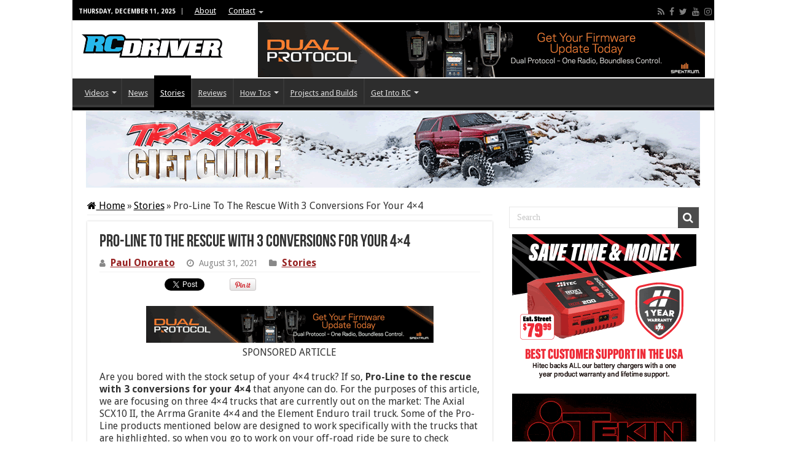

--- FILE ---
content_type: text/html; charset=UTF-8
request_url: https://www.rcdriver.com/pro-line-to-the-rescue-with-3-conversions-for-your-4x4/
body_size: 33886
content:
<!DOCTYPE html>
<html lang="en-US" prefix="og: http://ogp.me/ns#">
<head>
<meta charset="UTF-8" />
<link rel="profile" href="http://gmpg.org/xfn/11" />
<link rel="pingback" href="https://www.rcdriver.com/xmlrpc.php" />
<meta name='robots' content='index, follow, max-image-preview:large, max-snippet:-1, max-video-preview:-1' />

	<!-- This site is optimized with the Yoast SEO plugin v26.5 - https://yoast.com/wordpress/plugins/seo/ -->
	<title>Pro-Line To The Rescue With 3 Conversions For Your 4x4 - RC Driver</title>
	<meta name="description" content="Are you bored with the stock setup of your 4x4 truck? If so, Pro-Line to the rescue with 3 conversions for your 4x4 that anyone can do." />
	<link rel="canonical" href="https://www.rcdriver.com/pro-line-to-the-rescue-with-3-conversions-for-your-4x4/" />
	<meta property="og:locale" content="en_US" />
	<meta property="og:type" content="article" />
	<meta property="og:title" content="Pro-Line To The Rescue With 3 Conversions For Your 4x4 - RC Driver" />
	<meta property="og:description" content="Are you bored with the stock setup of your 4x4 truck? If so, Pro-Line to the rescue with 3 conversions for your 4x4 that anyone can do." />
	<meta property="og:url" content="https://www.rcdriver.com/pro-line-to-the-rescue-with-3-conversions-for-your-4x4/" />
	<meta property="og:site_name" content="RC Driver" />
	<meta property="article:publisher" content="https://www.facebook.com/rcdriver" />
	<meta property="article:published_time" content="2021-09-01T02:47:54+00:00" />
	<meta property="article:modified_time" content="2021-09-03T16:16:34+00:00" />
	<meta property="og:image" content="https://www.rcdriver.com/wp-content/uploads/2021/09/open-2.jpg" />
	<meta property="og:image:width" content="1920" />
	<meta property="og:image:height" content="1080" />
	<meta property="og:image:type" content="image/jpeg" />
	<meta name="author" content="Paul Onorato" />
	<meta name="twitter:card" content="summary_large_image" />
	<meta name="twitter:creator" content="@rcdriverguys" />
	<meta name="twitter:site" content="@rcdriverguys" />
	<meta name="twitter:label1" content="Written by" />
	<meta name="twitter:data1" content="Paul Onorato" />
	<meta name="twitter:label2" content="Est. reading time" />
	<meta name="twitter:data2" content="8 minutes" />
	<script type="application/ld+json" class="yoast-schema-graph">{"@context":"https://schema.org","@graph":[{"@type":"WebPage","@id":"https://www.rcdriver.com/pro-line-to-the-rescue-with-3-conversions-for-your-4x4/","url":"https://www.rcdriver.com/pro-line-to-the-rescue-with-3-conversions-for-your-4x4/","name":"Pro-Line To The Rescue With 3 Conversions For Your 4x4 - RC Driver","isPartOf":{"@id":"https://www.rcdriver.com/#website"},"primaryImageOfPage":{"@id":"https://www.rcdriver.com/pro-line-to-the-rescue-with-3-conversions-for-your-4x4/#primaryimage"},"image":{"@id":"https://www.rcdriver.com/pro-line-to-the-rescue-with-3-conversions-for-your-4x4/#primaryimage"},"thumbnailUrl":"https://www.rcdriver.com/wp-content/uploads/2021/09/open-2.jpg","datePublished":"2021-09-01T02:47:54+00:00","dateModified":"2021-09-03T16:16:34+00:00","author":{"@id":"https://www.rcdriver.com/#/schema/person/37d5c68897d981007907fa5c707e5a2d"},"description":"Are you bored with the stock setup of your 4x4 truck? If so, Pro-Line to the rescue with 3 conversions for your 4x4 that anyone can do.","breadcrumb":{"@id":"https://www.rcdriver.com/pro-line-to-the-rescue-with-3-conversions-for-your-4x4/#breadcrumb"},"inLanguage":"en-US","potentialAction":[{"@type":"ReadAction","target":["https://www.rcdriver.com/pro-line-to-the-rescue-with-3-conversions-for-your-4x4/"]}]},{"@type":"ImageObject","inLanguage":"en-US","@id":"https://www.rcdriver.com/pro-line-to-the-rescue-with-3-conversions-for-your-4x4/#primaryimage","url":"https://www.rcdriver.com/wp-content/uploads/2021/09/open-2.jpg","contentUrl":"https://www.rcdriver.com/wp-content/uploads/2021/09/open-2.jpg","width":1920,"height":1080,"caption":"Pro-Line To The Rescue With 3 Conversions For Your 4x4"},{"@type":"BreadcrumbList","@id":"https://www.rcdriver.com/pro-line-to-the-rescue-with-3-conversions-for-your-4x4/#breadcrumb","itemListElement":[{"@type":"ListItem","position":1,"name":"Home","item":"https://www.rcdriver.com/"},{"@type":"ListItem","position":2,"name":"Pro-Line To The Rescue With 3 Conversions For Your 4&#215;4"}]},{"@type":"WebSite","@id":"https://www.rcdriver.com/#website","url":"https://www.rcdriver.com/","name":"RC Driver","description":"The Best In RC Car &amp; Truck News, Reviews &amp; Video","potentialAction":[{"@type":"SearchAction","target":{"@type":"EntryPoint","urlTemplate":"https://www.rcdriver.com/?s={search_term_string}"},"query-input":{"@type":"PropertyValueSpecification","valueRequired":true,"valueName":"search_term_string"}}],"inLanguage":"en-US"},{"@type":"Person","@id":"https://www.rcdriver.com/#/schema/person/37d5c68897d981007907fa5c707e5a2d","name":"Paul Onorato","image":{"@type":"ImageObject","inLanguage":"en-US","@id":"https://www.rcdriver.com/#/schema/person/image/","url":"https://secure.gravatar.com/avatar/8bc5f575a09ece7667122efafb2f9f5e345879776a3f884bc889c6dfcce8fcb0?s=96&d=mm&r=g","contentUrl":"https://secure.gravatar.com/avatar/8bc5f575a09ece7667122efafb2f9f5e345879776a3f884bc889c6dfcce8fcb0?s=96&d=mm&r=g","caption":"Paul Onorato"},"url":"https://www.rcdriver.com/author/paul-onorato/"}]}</script>
	<!-- / Yoast SEO plugin. -->


<link rel='dns-prefetch' href='//www.avantlink.com' />
<link rel='dns-prefetch' href='//www.googletagmanager.com' />
<link rel='dns-prefetch' href='//fonts.googleapis.com' />
<link rel='dns-prefetch' href='//pagead2.googlesyndication.com' />
<link rel="alternate" type="application/rss+xml" title="RC Driver &raquo; Feed" href="https://www.rcdriver.com/feed/" />
<link rel="alternate" type="application/rss+xml" title="RC Driver &raquo; Comments Feed" href="https://www.rcdriver.com/comments/feed/" />
<link rel="alternate" type="application/rss+xml" title="RC Driver &raquo; Pro-Line To The Rescue With 3 Conversions For Your 4&#215;4 Comments Feed" href="https://www.rcdriver.com/pro-line-to-the-rescue-with-3-conversions-for-your-4x4/feed/" />
<link rel="alternate" title="oEmbed (JSON)" type="application/json+oembed" href="https://www.rcdriver.com/wp-json/oembed/1.0/embed?url=https%3A%2F%2Fwww.rcdriver.com%2Fpro-line-to-the-rescue-with-3-conversions-for-your-4x4%2F" />
<link rel="alternate" title="oEmbed (XML)" type="text/xml+oembed" href="https://www.rcdriver.com/wp-json/oembed/1.0/embed?url=https%3A%2F%2Fwww.rcdriver.com%2Fpro-line-to-the-rescue-with-3-conversions-for-your-4x4%2F&#038;format=xml" />
<!-- www.rcdriver.com is managing ads with Advanced Ads 2.0.14 – https://wpadvancedads.com/ --><script data-wpfc-render="false" id="rcdri-ready">
			window.advanced_ads_ready=function(e,a){a=a||"complete";var d=function(e){return"interactive"===a?"loading"!==e:"complete"===e};d(document.readyState)?e():document.addEventListener("readystatechange",(function(a){d(a.target.readyState)&&e()}),{once:"interactive"===a})},window.advanced_ads_ready_queue=window.advanced_ads_ready_queue||[];		</script>
		<style id='wp-img-auto-sizes-contain-inline-css' type='text/css'>
img:is([sizes=auto i],[sizes^="auto," i]){contain-intrinsic-size:3000px 1500px}
/*# sourceURL=wp-img-auto-sizes-contain-inline-css */
</style>
<style id='wp-emoji-styles-inline-css' type='text/css'>

	img.wp-smiley, img.emoji {
		display: inline !important;
		border: none !important;
		box-shadow: none !important;
		height: 1em !important;
		width: 1em !important;
		margin: 0 0.07em !important;
		vertical-align: -0.1em !important;
		background: none !important;
		padding: 0 !important;
	}
/*# sourceURL=wp-emoji-styles-inline-css */
</style>
<style id='wp-block-library-inline-css' type='text/css'>
:root{--wp-block-synced-color:#7a00df;--wp-block-synced-color--rgb:122,0,223;--wp-bound-block-color:var(--wp-block-synced-color);--wp-editor-canvas-background:#ddd;--wp-admin-theme-color:#007cba;--wp-admin-theme-color--rgb:0,124,186;--wp-admin-theme-color-darker-10:#006ba1;--wp-admin-theme-color-darker-10--rgb:0,107,160.5;--wp-admin-theme-color-darker-20:#005a87;--wp-admin-theme-color-darker-20--rgb:0,90,135;--wp-admin-border-width-focus:2px}@media (min-resolution:192dpi){:root{--wp-admin-border-width-focus:1.5px}}.wp-element-button{cursor:pointer}:root .has-very-light-gray-background-color{background-color:#eee}:root .has-very-dark-gray-background-color{background-color:#313131}:root .has-very-light-gray-color{color:#eee}:root .has-very-dark-gray-color{color:#313131}:root .has-vivid-green-cyan-to-vivid-cyan-blue-gradient-background{background:linear-gradient(135deg,#00d084,#0693e3)}:root .has-purple-crush-gradient-background{background:linear-gradient(135deg,#34e2e4,#4721fb 50%,#ab1dfe)}:root .has-hazy-dawn-gradient-background{background:linear-gradient(135deg,#faaca8,#dad0ec)}:root .has-subdued-olive-gradient-background{background:linear-gradient(135deg,#fafae1,#67a671)}:root .has-atomic-cream-gradient-background{background:linear-gradient(135deg,#fdd79a,#004a59)}:root .has-nightshade-gradient-background{background:linear-gradient(135deg,#330968,#31cdcf)}:root .has-midnight-gradient-background{background:linear-gradient(135deg,#020381,#2874fc)}:root{--wp--preset--font-size--normal:16px;--wp--preset--font-size--huge:42px}.has-regular-font-size{font-size:1em}.has-larger-font-size{font-size:2.625em}.has-normal-font-size{font-size:var(--wp--preset--font-size--normal)}.has-huge-font-size{font-size:var(--wp--preset--font-size--huge)}.has-text-align-center{text-align:center}.has-text-align-left{text-align:left}.has-text-align-right{text-align:right}.has-fit-text{white-space:nowrap!important}#end-resizable-editor-section{display:none}.aligncenter{clear:both}.items-justified-left{justify-content:flex-start}.items-justified-center{justify-content:center}.items-justified-right{justify-content:flex-end}.items-justified-space-between{justify-content:space-between}.screen-reader-text{border:0;clip-path:inset(50%);height:1px;margin:-1px;overflow:hidden;padding:0;position:absolute;width:1px;word-wrap:normal!important}.screen-reader-text:focus{background-color:#ddd;clip-path:none;color:#444;display:block;font-size:1em;height:auto;left:5px;line-height:normal;padding:15px 23px 14px;text-decoration:none;top:5px;width:auto;z-index:100000}html :where(.has-border-color){border-style:solid}html :where([style*=border-top-color]){border-top-style:solid}html :where([style*=border-right-color]){border-right-style:solid}html :where([style*=border-bottom-color]){border-bottom-style:solid}html :where([style*=border-left-color]){border-left-style:solid}html :where([style*=border-width]){border-style:solid}html :where([style*=border-top-width]){border-top-style:solid}html :where([style*=border-right-width]){border-right-style:solid}html :where([style*=border-bottom-width]){border-bottom-style:solid}html :where([style*=border-left-width]){border-left-style:solid}html :where(img[class*=wp-image-]){height:auto;max-width:100%}:where(figure){margin:0 0 1em}html :where(.is-position-sticky){--wp-admin--admin-bar--position-offset:var(--wp-admin--admin-bar--height,0px)}@media screen and (max-width:600px){html :where(.is-position-sticky){--wp-admin--admin-bar--position-offset:0px}}

/*# sourceURL=wp-block-library-inline-css */
</style><style id='global-styles-inline-css' type='text/css'>
:root{--wp--preset--aspect-ratio--square: 1;--wp--preset--aspect-ratio--4-3: 4/3;--wp--preset--aspect-ratio--3-4: 3/4;--wp--preset--aspect-ratio--3-2: 3/2;--wp--preset--aspect-ratio--2-3: 2/3;--wp--preset--aspect-ratio--16-9: 16/9;--wp--preset--aspect-ratio--9-16: 9/16;--wp--preset--color--black: #000000;--wp--preset--color--cyan-bluish-gray: #abb8c3;--wp--preset--color--white: #ffffff;--wp--preset--color--pale-pink: #f78da7;--wp--preset--color--vivid-red: #cf2e2e;--wp--preset--color--luminous-vivid-orange: #ff6900;--wp--preset--color--luminous-vivid-amber: #fcb900;--wp--preset--color--light-green-cyan: #7bdcb5;--wp--preset--color--vivid-green-cyan: #00d084;--wp--preset--color--pale-cyan-blue: #8ed1fc;--wp--preset--color--vivid-cyan-blue: #0693e3;--wp--preset--color--vivid-purple: #9b51e0;--wp--preset--gradient--vivid-cyan-blue-to-vivid-purple: linear-gradient(135deg,rgb(6,147,227) 0%,rgb(155,81,224) 100%);--wp--preset--gradient--light-green-cyan-to-vivid-green-cyan: linear-gradient(135deg,rgb(122,220,180) 0%,rgb(0,208,130) 100%);--wp--preset--gradient--luminous-vivid-amber-to-luminous-vivid-orange: linear-gradient(135deg,rgb(252,185,0) 0%,rgb(255,105,0) 100%);--wp--preset--gradient--luminous-vivid-orange-to-vivid-red: linear-gradient(135deg,rgb(255,105,0) 0%,rgb(207,46,46) 100%);--wp--preset--gradient--very-light-gray-to-cyan-bluish-gray: linear-gradient(135deg,rgb(238,238,238) 0%,rgb(169,184,195) 100%);--wp--preset--gradient--cool-to-warm-spectrum: linear-gradient(135deg,rgb(74,234,220) 0%,rgb(151,120,209) 20%,rgb(207,42,186) 40%,rgb(238,44,130) 60%,rgb(251,105,98) 80%,rgb(254,248,76) 100%);--wp--preset--gradient--blush-light-purple: linear-gradient(135deg,rgb(255,206,236) 0%,rgb(152,150,240) 100%);--wp--preset--gradient--blush-bordeaux: linear-gradient(135deg,rgb(254,205,165) 0%,rgb(254,45,45) 50%,rgb(107,0,62) 100%);--wp--preset--gradient--luminous-dusk: linear-gradient(135deg,rgb(255,203,112) 0%,rgb(199,81,192) 50%,rgb(65,88,208) 100%);--wp--preset--gradient--pale-ocean: linear-gradient(135deg,rgb(255,245,203) 0%,rgb(182,227,212) 50%,rgb(51,167,181) 100%);--wp--preset--gradient--electric-grass: linear-gradient(135deg,rgb(202,248,128) 0%,rgb(113,206,126) 100%);--wp--preset--gradient--midnight: linear-gradient(135deg,rgb(2,3,129) 0%,rgb(40,116,252) 100%);--wp--preset--font-size--small: 13px;--wp--preset--font-size--medium: 20px;--wp--preset--font-size--large: 36px;--wp--preset--font-size--x-large: 42px;--wp--preset--spacing--20: 0.44rem;--wp--preset--spacing--30: 0.67rem;--wp--preset--spacing--40: 1rem;--wp--preset--spacing--50: 1.5rem;--wp--preset--spacing--60: 2.25rem;--wp--preset--spacing--70: 3.38rem;--wp--preset--spacing--80: 5.06rem;--wp--preset--shadow--natural: 6px 6px 9px rgba(0, 0, 0, 0.2);--wp--preset--shadow--deep: 12px 12px 50px rgba(0, 0, 0, 0.4);--wp--preset--shadow--sharp: 6px 6px 0px rgba(0, 0, 0, 0.2);--wp--preset--shadow--outlined: 6px 6px 0px -3px rgb(255, 255, 255), 6px 6px rgb(0, 0, 0);--wp--preset--shadow--crisp: 6px 6px 0px rgb(0, 0, 0);}:where(.is-layout-flex){gap: 0.5em;}:where(.is-layout-grid){gap: 0.5em;}body .is-layout-flex{display: flex;}.is-layout-flex{flex-wrap: wrap;align-items: center;}.is-layout-flex > :is(*, div){margin: 0;}body .is-layout-grid{display: grid;}.is-layout-grid > :is(*, div){margin: 0;}:where(.wp-block-columns.is-layout-flex){gap: 2em;}:where(.wp-block-columns.is-layout-grid){gap: 2em;}:where(.wp-block-post-template.is-layout-flex){gap: 1.25em;}:where(.wp-block-post-template.is-layout-grid){gap: 1.25em;}.has-black-color{color: var(--wp--preset--color--black) !important;}.has-cyan-bluish-gray-color{color: var(--wp--preset--color--cyan-bluish-gray) !important;}.has-white-color{color: var(--wp--preset--color--white) !important;}.has-pale-pink-color{color: var(--wp--preset--color--pale-pink) !important;}.has-vivid-red-color{color: var(--wp--preset--color--vivid-red) !important;}.has-luminous-vivid-orange-color{color: var(--wp--preset--color--luminous-vivid-orange) !important;}.has-luminous-vivid-amber-color{color: var(--wp--preset--color--luminous-vivid-amber) !important;}.has-light-green-cyan-color{color: var(--wp--preset--color--light-green-cyan) !important;}.has-vivid-green-cyan-color{color: var(--wp--preset--color--vivid-green-cyan) !important;}.has-pale-cyan-blue-color{color: var(--wp--preset--color--pale-cyan-blue) !important;}.has-vivid-cyan-blue-color{color: var(--wp--preset--color--vivid-cyan-blue) !important;}.has-vivid-purple-color{color: var(--wp--preset--color--vivid-purple) !important;}.has-black-background-color{background-color: var(--wp--preset--color--black) !important;}.has-cyan-bluish-gray-background-color{background-color: var(--wp--preset--color--cyan-bluish-gray) !important;}.has-white-background-color{background-color: var(--wp--preset--color--white) !important;}.has-pale-pink-background-color{background-color: var(--wp--preset--color--pale-pink) !important;}.has-vivid-red-background-color{background-color: var(--wp--preset--color--vivid-red) !important;}.has-luminous-vivid-orange-background-color{background-color: var(--wp--preset--color--luminous-vivid-orange) !important;}.has-luminous-vivid-amber-background-color{background-color: var(--wp--preset--color--luminous-vivid-amber) !important;}.has-light-green-cyan-background-color{background-color: var(--wp--preset--color--light-green-cyan) !important;}.has-vivid-green-cyan-background-color{background-color: var(--wp--preset--color--vivid-green-cyan) !important;}.has-pale-cyan-blue-background-color{background-color: var(--wp--preset--color--pale-cyan-blue) !important;}.has-vivid-cyan-blue-background-color{background-color: var(--wp--preset--color--vivid-cyan-blue) !important;}.has-vivid-purple-background-color{background-color: var(--wp--preset--color--vivid-purple) !important;}.has-black-border-color{border-color: var(--wp--preset--color--black) !important;}.has-cyan-bluish-gray-border-color{border-color: var(--wp--preset--color--cyan-bluish-gray) !important;}.has-white-border-color{border-color: var(--wp--preset--color--white) !important;}.has-pale-pink-border-color{border-color: var(--wp--preset--color--pale-pink) !important;}.has-vivid-red-border-color{border-color: var(--wp--preset--color--vivid-red) !important;}.has-luminous-vivid-orange-border-color{border-color: var(--wp--preset--color--luminous-vivid-orange) !important;}.has-luminous-vivid-amber-border-color{border-color: var(--wp--preset--color--luminous-vivid-amber) !important;}.has-light-green-cyan-border-color{border-color: var(--wp--preset--color--light-green-cyan) !important;}.has-vivid-green-cyan-border-color{border-color: var(--wp--preset--color--vivid-green-cyan) !important;}.has-pale-cyan-blue-border-color{border-color: var(--wp--preset--color--pale-cyan-blue) !important;}.has-vivid-cyan-blue-border-color{border-color: var(--wp--preset--color--vivid-cyan-blue) !important;}.has-vivid-purple-border-color{border-color: var(--wp--preset--color--vivid-purple) !important;}.has-vivid-cyan-blue-to-vivid-purple-gradient-background{background: var(--wp--preset--gradient--vivid-cyan-blue-to-vivid-purple) !important;}.has-light-green-cyan-to-vivid-green-cyan-gradient-background{background: var(--wp--preset--gradient--light-green-cyan-to-vivid-green-cyan) !important;}.has-luminous-vivid-amber-to-luminous-vivid-orange-gradient-background{background: var(--wp--preset--gradient--luminous-vivid-amber-to-luminous-vivid-orange) !important;}.has-luminous-vivid-orange-to-vivid-red-gradient-background{background: var(--wp--preset--gradient--luminous-vivid-orange-to-vivid-red) !important;}.has-very-light-gray-to-cyan-bluish-gray-gradient-background{background: var(--wp--preset--gradient--very-light-gray-to-cyan-bluish-gray) !important;}.has-cool-to-warm-spectrum-gradient-background{background: var(--wp--preset--gradient--cool-to-warm-spectrum) !important;}.has-blush-light-purple-gradient-background{background: var(--wp--preset--gradient--blush-light-purple) !important;}.has-blush-bordeaux-gradient-background{background: var(--wp--preset--gradient--blush-bordeaux) !important;}.has-luminous-dusk-gradient-background{background: var(--wp--preset--gradient--luminous-dusk) !important;}.has-pale-ocean-gradient-background{background: var(--wp--preset--gradient--pale-ocean) !important;}.has-electric-grass-gradient-background{background: var(--wp--preset--gradient--electric-grass) !important;}.has-midnight-gradient-background{background: var(--wp--preset--gradient--midnight) !important;}.has-small-font-size{font-size: var(--wp--preset--font-size--small) !important;}.has-medium-font-size{font-size: var(--wp--preset--font-size--medium) !important;}.has-large-font-size{font-size: var(--wp--preset--font-size--large) !important;}.has-x-large-font-size{font-size: var(--wp--preset--font-size--x-large) !important;}
/*# sourceURL=global-styles-inline-css */
</style>

<style id='classic-theme-styles-inline-css' type='text/css'>
/*! This file is auto-generated */
.wp-block-button__link{color:#fff;background-color:#32373c;border-radius:9999px;box-shadow:none;text-decoration:none;padding:calc(.667em + 2px) calc(1.333em + 2px);font-size:1.125em}.wp-block-file__button{background:#32373c;color:#fff;text-decoration:none}
/*# sourceURL=/wp-includes/css/classic-themes.min.css */
</style>
<link rel='stylesheet' id='avantlink_rp_style-css' href='https://www.rcdriver.com/wp-content/plugins/avantlink-wp/css/rp_style.css' type='text/css' media='all' />
<link rel='stylesheet' id='avantlink_ps_style-css' href='https://www.rcdriver.com/wp-content/plugins/avantlink-wp/css/ps_style.css' type='text/css' media='all' />
<link rel='stylesheet' id='contact-form-7-css' href='https://www.rcdriver.com/wp-content/plugins/contact-form-7/includes/css/styles.css' type='text/css' media='all' />
<link rel='stylesheet' id='crp-style-rounded-thumbs-css' href='https://www.rcdriver.com/wp-content/plugins/contextual-related-posts/css/rounded-thumbs.min.css' type='text/css' media='all' />
<style id='crp-style-rounded-thumbs-inline-css' type='text/css'>

			.crp_related.crp-rounded-thumbs a {
				width: 175px;
                height: 150px;
				text-decoration: none;
			}
			.crp_related.crp-rounded-thumbs img {
				max-width: 175px;
				margin: auto;
			}
			.crp_related.crp-rounded-thumbs .crp_title {
				width: 100%;
			}
			
/*# sourceURL=crp-style-rounded-thumbs-inline-css */
</style>
<link rel='stylesheet' id='tie-style-css' href='https://www.rcdriver.com/wp-content/themes/sahifa/style.css' type='text/css' media='all' />
<link rel='stylesheet' id='tie-ilightbox-skin-css' href='https://www.rcdriver.com/wp-content/themes/sahifa/css/ilightbox/dark-skin/skin.css' type='text/css' media='all' />
<link rel='stylesheet' id='Droid+Sans-css' href='https://fonts.googleapis.com/css?family=Droid+Sans%3Aregular%2C700' type='text/css' media='all' />
<link rel='stylesheet' id='stbCoreCSS-css' href='https://www.rcdriver.com/wp-content/plugins/wp-special-textboxes/css/stb-core.css' type='text/css' media='all' />
<style id='stbCoreCSS-inline-css' type='text/css'>
.stb-container {border-radius: 5px;-webkit-box-shadow: 0px 0px 15px #555555;box-shadow: 0px 0px 15px #555555;margin: 10px 10px 10px 10px}.stb-container.stb-widget {margin-left: 0;margin-right: 0;box-shadow: none}.stb-container .stb-caption .stb-caption-content {font-size: 15px;font-family: Impact, Verdana, Helvetica, Arial, sans-serif}.stb-container .stb-caption .stb-tool {background-color: transparent;background-image: url([data-uri]);background-position: 50%;background-repeat: no-repeat}.stb-container .stb-content {padding: 10px;font-size: unset;font-family: unset;text-shadow: unset}.stb-container.stb-collapsed .stb-caption .stb-tool {background-image: url([data-uri])}.stb-container.stb-collapsed .stb-content {padding-bottom: 0;padding-top: 0}.stb-container.stb-no-caption, .stb-container.stb-no-caption.stb-ltr {direction: ltr}.stb-container.stb-no-caption:not(.stb-caption-box) .stb-content,.stb-container.stb-no-caption.stb-ltr:not(.stb-caption-box) .stb-content {padding: 10px 10px 10px 0}.stb-container.stb-no-caption.stb-rtl {direction: rtl}.stb-container.stb-no-caption.stb-rtl:not(.stb-caption-box) .stb-content {padding: 10px 0 10px 10px}
.stb-container.stb-style-alert {color: #000000;border: 1px solid #FF4F4A;background-image: -webkit-gradient(linear, left top, left bottom, color-stop(30%, #fDCBC9), color-stop(90%, #FB7D78));background-image: -o-linear-gradient(top, #fDCBC9 30%, #FB7D78 90%);background-image: linear-gradient(180deg, #fDCBC9 30%, #FB7D78 90%);}.stb-container.stb-style-alert .stb-caption {color: #FFFFFF;background-image: -webkit-gradient(linear, left top, left bottom, color-stop(30%, #1D1A1A), color-stop(90%, #504848));background-image: -o-linear-gradient(top, #1D1A1A 30%, #504848 90%);background-image: linear-gradient(180deg, #1D1A1A 30%, #504848 90%);}.stb-container.stb-style-alert.stb-no-caption:not(.stb-caption-box) .stb-caption {background-image: -webkit-gradient(linear, left top, left bottom, color-stop(30%, #fDCBC9), color-stop(90%, #FB7D78));background-image: -o-linear-gradient(top, #fDCBC9 30%, #FB7D78 90%);background-image: linear-gradient(180deg, #fDCBC9 30%, #FB7D78 90%);}.stb-container.stb-style-black {color: #FFFFFF;border: 1px solid #ff0000;background-image: -webkit-gradient(linear, left top, left bottom, color-stop(30%, #3B3B3B), color-stop(90%, #000000));background-image: -o-linear-gradient(top, #3B3B3B 30%, #000000 90%);background-image: linear-gradient(180deg, #3B3B3B 30%, #000000 90%);}.stb-container.stb-style-black .stb-caption {color: #FFFFFF;background-image: -webkit-gradient(linear, left top, left bottom, color-stop(30%, #4B4747), color-stop(90%, #141414));background-image: -o-linear-gradient(top, #4B4747 30%, #141414 90%);background-image: linear-gradient(180deg, #4B4747 30%, #141414 90%);}.stb-container.stb-style-black.stb-no-caption:not(.stb-caption-box) .stb-caption {background-image: -webkit-gradient(linear, left top, left bottom, color-stop(30%, #3B3B3B), color-stop(90%, #000000));background-image: -o-linear-gradient(top, #3B3B3B 30%, #000000 90%);background-image: linear-gradient(180deg, #3B3B3B 30%, #000000 90%);}.stb-container.stb-style-download {color: #000000;border: 1px solid #65ADFE;background-image: -webkit-gradient(linear, left top, left bottom, color-stop(30%, #78C0F7), color-stop(90%, #2E7CB9));background-image: -o-linear-gradient(top, #78C0F7 30%, #2E7CB9 90%);background-image: linear-gradient(180deg, #78C0F7 30%, #2E7CB9 90%);}.stb-container.stb-style-download .stb-caption {color: #FFFFFF;background-image: -webkit-gradient(linear, left top, left bottom, color-stop(30%, #1D1A1A), color-stop(90%, #504848));background-image: -o-linear-gradient(top, #1D1A1A 30%, #504848 90%);background-image: linear-gradient(180deg, #1D1A1A 30%, #504848 90%);}.stb-container.stb-style-download.stb-no-caption:not(.stb-caption-box) .stb-caption {background-image: -webkit-gradient(linear, left top, left bottom, color-stop(30%, #78C0F7), color-stop(90%, #2E7CB9));background-image: -o-linear-gradient(top, #78C0F7 30%, #2E7CB9 90%);background-image: linear-gradient(180deg, #78C0F7 30%, #2E7CB9 90%);}.stb-container.stb-style-info {color: #000000;border: 1px solid #7AD975;background-image: -webkit-gradient(linear, left top, left bottom, color-stop(30%, #A1EA94), color-stop(90%, #79B06E));background-image: -o-linear-gradient(top, #A1EA94 30%, #79B06E 90%);background-image: linear-gradient(180deg, #A1EA94 30%, #79B06E 90%);}.stb-container.stb-style-info .stb-caption {color: #FFFFFF;background-image: -webkit-gradient(linear, left top, left bottom, color-stop(30%, #1D1A1A), color-stop(90%, #504848));background-image: -o-linear-gradient(top, #1D1A1A 30%, #504848 90%);background-image: linear-gradient(180deg, #1D1A1A 30%, #504848 90%);}.stb-container.stb-style-info.stb-no-caption:not(.stb-caption-box) .stb-caption {background-image: -webkit-gradient(linear, left top, left bottom, color-stop(30%, #A1EA94), color-stop(90%, #79B06E));background-image: -o-linear-gradient(top, #A1EA94 30%, #79B06E 90%);background-image: linear-gradient(180deg, #A1EA94 30%, #79B06E 90%);}.stb-container.stb-style-warning {color: #000000;border: 1px solid #FE9A05;background-image: -webkit-gradient(linear, left top, left bottom, color-stop(30%, #F8FC91), color-stop(90%, #F0D208));background-image: -o-linear-gradient(top, #F8FC91 30%, #F0D208 90%);background-image: linear-gradient(180deg, #F8FC91 30%, #F0D208 90%);}.stb-container.stb-style-warning .stb-caption {color: #FFFFFF;background-image: -webkit-gradient(linear, left top, left bottom, color-stop(30%, #1D1A1A), color-stop(90%, #504848));background-image: -o-linear-gradient(top, #1D1A1A 30%, #504848 90%);background-image: linear-gradient(180deg, #1D1A1A 30%, #504848 90%);}.stb-container.stb-style-warning.stb-no-caption:not(.stb-caption-box) .stb-caption {background-image: -webkit-gradient(linear, left top, left bottom, color-stop(30%, #F8FC91), color-stop(90%, #F0D208));background-image: -o-linear-gradient(top, #F8FC91 30%, #F0D208 90%);background-image: linear-gradient(180deg, #F8FC91 30%, #F0D208 90%);}.stb-container.stb-style-grey {color: #000000;border: 1px solid #BBBBBB;background-image: -webkit-gradient(linear, left top, left bottom, color-stop(30%, #E3E3E3), color-stop(90%, #ABABAB));background-image: -o-linear-gradient(top, #E3E3E3 30%, #ABABAB 90%);background-image: linear-gradient(180deg, #E3E3E3 30%, #ABABAB 90%);}.stb-container.stb-style-grey .stb-caption {color: #FFFFFF;background-image: -webkit-gradient(linear, left top, left bottom, color-stop(30%, #B5B5B5), color-stop(90%, #6E6E6E));background-image: -o-linear-gradient(top, #B5B5B5 30%, #6E6E6E 90%);background-image: linear-gradient(180deg, #B5B5B5 30%, #6E6E6E 90%);}.stb-container.stb-style-grey.stb-no-caption:not(.stb-caption-box) .stb-caption {background-image: -webkit-gradient(linear, left top, left bottom, color-stop(30%, #E3E3E3), color-stop(90%, #ABABAB));background-image: -o-linear-gradient(top, #E3E3E3 30%, #ABABAB 90%);background-image: linear-gradient(180deg, #E3E3E3 30%, #ABABAB 90%);}.stb-container.stb-style-custom {color: #000000;border: 1px solid #F844EE;background-image: -webkit-gradient(linear, left top, left bottom, color-stop(30%, #F7CDF5), color-stop(90%, #F77DF1));background-image: -o-linear-gradient(top, #F7CDF5 30%, #F77DF1 90%);background-image: linear-gradient(180deg, #F7CDF5 30%, #F77DF1 90%);}.stb-container.stb-style-custom .stb-caption {color: #FFFFFF;background-image: -webkit-gradient(linear, left top, left bottom, color-stop(30%, #1D1A1A), color-stop(90%, #504848));background-image: -o-linear-gradient(top, #1D1A1A 30%, #504848 90%);background-image: linear-gradient(180deg, #1D1A1A 30%, #504848 90%);}.stb-container.stb-style-custom.stb-no-caption:not(.stb-caption-box) .stb-caption {background-image: -webkit-gradient(linear, left top, left bottom, color-stop(30%, #F7CDF5), color-stop(90%, #F77DF1));background-image: -o-linear-gradient(top, #F7CDF5 30%, #F77DF1 90%);background-image: linear-gradient(180deg, #F7CDF5 30%, #F77DF1 90%);}
/*# sourceURL=stbCoreCSS-inline-css */
</style>
<script type="text/javascript" src="https://www.rcdriver.com/wp-includes/js/jquery/jquery.min.js" id="jquery-core-js"></script>
<script type="text/javascript" src="https://www.rcdriver.com/wp-includes/js/jquery/jquery-migrate.min.js" id="jquery-migrate-js"></script>
<script type="text/javascript" id="advanced-ads-advanced-js-js-extra">
/* <![CDATA[ */
var advads_options = {"blog_id":"1","privacy":{"enabled":false,"state":"not_needed"}};
//# sourceURL=advanced-ads-advanced-js-js-extra
/* ]]> */
</script>
<script type="text/javascript" src="https://www.rcdriver.com/wp-content/plugins/advanced-ads/public/assets/js/advanced.min.js" id="advanced-ads-advanced-js-js"></script>

<!-- Google tag (gtag.js) snippet added by Site Kit -->
<!-- Google Analytics snippet added by Site Kit -->
<script type="text/javascript" src="https://www.googletagmanager.com/gtag/js?id=GT-5MJZ9GL" id="google_gtagjs-js" async></script>
<script type="text/javascript" id="google_gtagjs-js-after">
/* <![CDATA[ */
window.dataLayer = window.dataLayer || [];function gtag(){dataLayer.push(arguments);}
gtag("set","linker",{"domains":["www.rcdriver.com"]});
gtag("js", new Date());
gtag("set", "developer_id.dZTNiMT", true);
gtag("config", "GT-5MJZ9GL");
//# sourceURL=google_gtagjs-js-after
/* ]]> */
</script>
<link rel="https://api.w.org/" href="https://www.rcdriver.com/wp-json/" /><link rel="alternate" title="JSON" type="application/json" href="https://www.rcdriver.com/wp-json/wp/v2/posts/42645" /><link rel="EditURI" type="application/rsd+xml" title="RSD" href="https://www.rcdriver.com/xmlrpc.php?rsd" />

<link rel='shortlink' href='https://www.rcdriver.com/?p=42645' />
<meta name="generator" content="Site Kit by Google 1.167.0" /><link rel="shortcut icon" href="http://www.rcdriver.com/wp-content/uploads/2018/11/RCD.png" title="Favicon" />
<!--[if IE]>
<script type="text/javascript">jQuery(document).ready(function (){ jQuery(".menu-item").has("ul").children("a").attr("aria-haspopup", "true");});</script>
<![endif]-->
<!--[if lt IE 9]>
<script src="https://www.rcdriver.com/wp-content/themes/sahifa/js/html5.js"></script>
<script src="https://www.rcdriver.com/wp-content/themes/sahifa/js/selectivizr-min.js"></script>
<![endif]-->
<!--[if IE 9]>
<link rel="stylesheet" type="text/css" media="all" href="https://www.rcdriver.com/wp-content/themes/sahifa/css/ie9.css" />
<![endif]-->
<!--[if IE 8]>
<link rel="stylesheet" type="text/css" media="all" href="https://www.rcdriver.com/wp-content/themes/sahifa/css/ie8.css" />
<![endif]-->
<!--[if IE 7]>
<link rel="stylesheet" type="text/css" media="all" href="https://www.rcdriver.com/wp-content/themes/sahifa/css/ie7.css" />
<![endif]-->


<meta name="viewport" content="width=device-width, initial-scale=1.0" />



<style type="text/css" media="screen">

body{
	font-family: 'Droid Sans';
	font-size : 16px;
}

.top-nav, .top-nav ul li a {
	font-size : 13px;
}

body.single .entry, body.page .entry{
	font-size : 16px;
}

.footer-widget-top h4, .footer-widget-top h4 a{
	color :#000000;
}

::-webkit-scrollbar {
	width: 8px;
	height:8px;
}

#main-nav,
.cat-box-content,
#sidebar .widget-container,
.post-listing,
#commentform {
	border-bottom-color: #000000;
}

.search-block .search-button,
#topcontrol,
#main-nav ul li.current-menu-item a,
#main-nav ul li.current-menu-item a:hover,
#main-nav ul li.current_page_parent a,
#main-nav ul li.current_page_parent a:hover,
#main-nav ul li.current-menu-parent a,
#main-nav ul li.current-menu-parent a:hover,
#main-nav ul li.current-page-ancestor a,
#main-nav ul li.current-page-ancestor a:hover,
.pagination span.current,
.share-post span.share-text,
.flex-control-paging li a.flex-active,
.ei-slider-thumbs li.ei-slider-element,
.review-percentage .review-item span span,
.review-final-score,
.button,
a.button,
a.more-link,
#main-content input[type="submit"],
.form-submit #submit,
#login-form .login-button,
.widget-feedburner .feedburner-subscribe,
input[type="submit"],
#buddypress button,
#buddypress a.button,
#buddypress input[type=submit],
#buddypress input[type=reset],
#buddypress ul.button-nav li a,
#buddypress div.generic-button a,
#buddypress .comment-reply-link,
#buddypress div.item-list-tabs ul li a span,
#buddypress div.item-list-tabs ul li.selected a,
#buddypress div.item-list-tabs ul li.current a,
#buddypress #members-directory-form div.item-list-tabs ul li.selected span,
#members-list-options a.selected,
#groups-list-options a.selected,
body.dark-skin #buddypress div.item-list-tabs ul li a span,
body.dark-skin #buddypress div.item-list-tabs ul li.selected a,
body.dark-skin #buddypress div.item-list-tabs ul li.current a,
body.dark-skin #members-list-options a.selected,
body.dark-skin #groups-list-options a.selected,
.search-block-large .search-button,
#featured-posts .flex-next:hover,
#featured-posts .flex-prev:hover,
a.tie-cart span.shooping-count,
.woocommerce span.onsale,
.woocommerce-page span.onsale ,
.woocommerce .widget_price_filter .ui-slider .ui-slider-handle,
.woocommerce-page .widget_price_filter .ui-slider .ui-slider-handle,
#check-also-close,
a.post-slideshow-next,
a.post-slideshow-prev,
.widget_price_filter .ui-slider .ui-slider-handle,
.quantity .minus:hover,
.quantity .plus:hover,
.mejs-container .mejs-controls .mejs-time-rail .mejs-time-current,
#reading-position-indicator  {
	background-color:#000000;
}

::-webkit-scrollbar-thumb{
	background-color:#000000 !important;
}

#theme-footer,
#theme-header,
.top-nav ul li.current-menu-item:before,
#main-nav .menu-sub-content ,
#main-nav ul ul,
#check-also-box {
	border-top-color: #000000;
}

.search-block:after {
	border-right-color:#000000;
}

body.rtl .search-block:after {
	border-left-color:#000000;
}

#main-nav ul > li.menu-item-has-children:hover > a:after,
#main-nav ul > li.mega-menu:hover > a:after {
	border-color:transparent transparent #000000;
}

.widget.timeline-posts li a:hover,
.widget.timeline-posts li a:hover span.tie-date {
	color: #000000;
}

.widget.timeline-posts li a:hover span.tie-date:before {
	background: #000000;
	border-color: #000000;
}

#order_review,
#order_review_heading {
	border-color: #000000;
}


.background-cover{
	background-color:#ffffff !important;
	background-image : url('') !important;
	filter: progid:DXImageTransform.Microsoft.AlphaImageLoader(src='',sizingMethod='scale') !important;
	-ms-filter: "progid:DXImageTransform.Microsoft.AlphaImageLoader(src='',sizingMethod='scale')" !important;
}
	
a {
	color: #000000;
	text-decoration: underline;
}
		
a:hover {
	color: #e39b00;
}
		
.top-nav ul li a:hover, .top-nav ul li:hover > a, .top-nav ul :hover > a , .top-nav ul li.current-menu-item a {
	color: #e39b00;
}
		
#main-nav ul li a:hover, #main-nav ul li:hover > a, #main-nav ul :hover > a , #main-nav  ul ul li:hover > a, #main-nav  ul ul :hover > a {
	color: #e39b00;
}
		
.today-date  {
	color: #ffffff;
}
		
.top-nav ul li a , .top-nav ul ul a {
	color: #ffffff;
}
		
.footer-widget-top h4 {
	color: #000000;
}
		
#theme-footer a {
	color: #000000;
}
		
#theme-footer a:hover {
	color: #000000;
}
		
.top-nav, .top-nav ul ul {
	background-color:#000000 !important; 
				}


#theme-header {
	background-color:#ffffff !important; 
		background-repeat:no-repeat !important; 
	background-attachment:scroll !important; 
	}


#theme-footer {
	background-color:#ffffff !important; 
				}


#main-nav ul ul, #main-nav ul li.mega-menu .mega-menu-block { background-color:#111111 !important;}

#main-nav ul li {
	border-color: #383838;
}

#main-nav ul ul li, #main-nav ul ul li:first-child {
	border-top-color: #383838;
}

#main-nav ul li .mega-menu-block ul.sub-menu {
	border-bottom-color: #383838;
}


#wrapper, #wrapper.wide-layout, #wrapper.boxed-all { background:#ffffff     ;}

#main-nav ul li.current-menu-item {
margin-top: 0px;
height: 52px;
border-left: 0 none !important;
}

.e3lan-below_header {
    line-height: 0;
    margin: -24px auto 20px;
    text-align: center;
    position: relative;
}
h2.post-box-title {
    font-size: 19px;
    line-height: 26px;
    font-weight: bold;

}
#main-content {
    background: #FFF;
    margin: -24px auto 25px;
    position: relative;
    padding: 20px 0;
    -webkit-transform: none;
}
p.post-meta a {
    color: #972121;
    font-size: 12pt;
    font-weight: bold
}
.item-list p.post-meta {
margin: 3px 0;
}
.item-list {
    border-bottom: 1px solid #f2f2f2;
    padding: 5px 20px 5px;
    clear: both;
}
.top-nav .social-icons a {
    color: #ffffff;
}
.top-nav ul ul a {
    background: none !important;
    height: auto !important;
    line-height: 1em;
    padding: 10px 10px;
    width: 160px;
    display: block !important;
    margin-right: 0 !important;
    z-index: 200;
    color: #ffffff !important;
}
.top-nav ul ul li:hover > a,
.top-nav ul ul:hover > a {
    color: #ffffff !important;
    padding: 10px 5px 10px 15px;
}
.entry {
    word-wrap: break-word;
    line-height: 20px;
}
.e3lan-widget-content {
    overflow: hidden;
    margin-bottom: 5px;
    clear: both;
}
.search-block-large.widget {
    margin-bottom: 10px;
}
.widget {
    clear: both;
    margin-bottom: 5px;
}
.recent-box .item-list {
    padding: 20px 0;
}
body.error404 .content .entry,
body.error404 .content .post-title,
body.error404 .title-404 {
    text-align: left;
}
.item-list {
    border-bottom: 2px solid #972121;
    padding: 5px 20px 5px;
    clear: both;
}
#theme-footer {
	position: relative;
	color: #000;
	background: #000;
	padding: 20px 0;
	border-top: 2px solid #000;
	margin-top: 20px;
	-webkit-box-shadow: 0 -5px 0 rgba(0, 0, 0, .1);
	-moz-box-shadow: 0 -8px 0 rgba(0, 0, 0, .1);
	box-shadow: 0 -8px 0 rgba(0, 0, 0, .1);
}
.footer-bottom {
	position: relative;
	background: #2e2e2e;
	line-height: 35px;
	border-top: 1px solid #444;
	color: #fff;
	padding: 15px 0;
}

.header-content {
	padding: 2px 15px;
	margin: 0 auto;
}

.logo img {
	max-width: 100%;
padding-top:30px;
}

@media only screen and (max-width: 985px) and (min-width: 768px){
	#slide-out-open {
    background: #ffffff;
}
}

@media only screen and (max-width: 767px) and (min-width: 480px){
	#slide-out-open {
    background: #ffffff;
}
}

@media only screen and (max-width: 479px) and (min-width: 320px){
	#slide-out-open {
    background: #ffffff;
}
.logo {
text-align: center;
padding-left: 35px;
}
.logo img {
		max-width: 80%;
		height: auto;
	}
}

</style>


<!-- Google AdSense meta tags added by Site Kit -->
<meta name="google-adsense-platform-account" content="ca-host-pub-2644536267352236">
<meta name="google-adsense-platform-domain" content="sitekit.withgoogle.com">
<!-- End Google AdSense meta tags added by Site Kit -->

<!-- Meta Pixel Code -->
<script type='text/javascript'>
!function(f,b,e,v,n,t,s){if(f.fbq)return;n=f.fbq=function(){n.callMethod?
n.callMethod.apply(n,arguments):n.queue.push(arguments)};if(!f._fbq)f._fbq=n;
n.push=n;n.loaded=!0;n.version='2.0';n.queue=[];t=b.createElement(e);t.async=!0;
t.src=v;s=b.getElementsByTagName(e)[0];s.parentNode.insertBefore(t,s)}(window,
document,'script','https://connect.facebook.net/en_US/fbevents.js?v=next');
</script>
<!-- End Meta Pixel Code -->

      <script type='text/javascript'>
        var url = window.location.origin + '?ob=open-bridge';
        fbq('set', 'openbridge', '1655245364789866', url);
      </script>
    <script type='text/javascript'>fbq('init', '1655245364789866', {}, {
    "agent": "wordpress-6.9-3.0.16"
})</script><script type='text/javascript'>
    fbq('track', 'PageView', []);
  </script>
<!-- Meta Pixel Code -->
<noscript>
<img height="1" width="1" style="display:none" alt="fbpx"
src="https://www.facebook.com/tr?id=1655245364789866&ev=PageView&noscript=1" />
</noscript>
<!-- End Meta Pixel Code -->
		<script type="text/javascript">
			var advadsCfpQueue = [];
			var advadsCfpAd = function( adID ) {
				if ( 'undefined' === typeof advadsProCfp ) {
					advadsCfpQueue.push( adID )
				} else {
					advadsProCfp.addElement( adID )
				}
			}
		</script>
		
<!-- Google AdSense snippet added by Site Kit -->
<script type="text/javascript" async="async" src="https://pagead2.googlesyndication.com/pagead/js/adsbygoogle.js?client=ca-pub-2798567558130817&amp;host=ca-host-pub-2644536267352236" crossorigin="anonymous"></script>

<!-- End Google AdSense snippet added by Site Kit -->
<link rel="icon" href="https://www.rcdriver.com/wp-content/uploads/2018/07/cropped-RCD1-1-32x32.jpg" sizes="32x32" />
<link rel="icon" href="https://www.rcdriver.com/wp-content/uploads/2018/07/cropped-RCD1-1-192x192.jpg" sizes="192x192" />
<link rel="apple-touch-icon" href="https://www.rcdriver.com/wp-content/uploads/2018/07/cropped-RCD1-1-180x180.jpg" />
<meta name="msapplication-TileImage" content="https://www.rcdriver.com/wp-content/uploads/2018/07/cropped-RCD1-1-270x270.jpg" />
		<style type="text/css" id="wp-custom-css">
			
We're really sorry, but the page you were looking for could not be found, or has moved location.
Please use the search box or one of our navigation links above or below to help find what you were looking for.

Enter your Search Below
[do_widget id=search-widget-3]

[one_third][wp_sitemap_page only="page"][/one_third]
[one_third][wp_sitemap_page only="category"][/one_third]
[one_fourth][wp_sitemap_page only="author"][/one_fourth]
[divider]		</style>
			<meta property="fb:pages" content="59251809602" />
</head>
<body id="top" class="wp-singular post-template-default single single-post postid-42645 single-format-standard wp-theme-sahifa aa-prefix-rcdri-">

<div class="wrapper-outer">

	<div class="background-cover"></div>

	<aside id="slide-out">

	
	
		<div id="mobile-menu"  class="mobile-hide-icons"></div>
	</aside><!-- #slide-out /-->

		<div id="wrapper" class="boxed-all">
		<div class="inner-wrapper">

		<header id="theme-header" class="theme-header">
						<div id="top-nav" class="top-nav">
				<div class="container">

							<span class="today-date">Thursday, December 11, 2025</span>
				<div class="top-menu"><ul id="menu-top-menu" class="menu"><li id="menu-item-40" class="menu-item menu-item-type-post_type menu-item-object-page menu-item-40"><a href="https://www.rcdriver.com/about/">About</a></li>
<li id="menu-item-42" class="menu-item menu-item-type-post_type menu-item-object-page menu-item-has-children menu-item-42"><a href="https://www.rcdriver.com/contact/">Contact</a>
<ul class="sub-menu">
	<li id="menu-item-15703" class="menu-item menu-item-type-post_type menu-item-object-page menu-item-15703"><a href="https://www.rcdriver.com/submit-news/">Submit News</a></li>
</ul>
</li>
</ul></div>
			<div class="social-icons">
		<a class="ttip-none" title="Rss" href="https://www.rcdriver.com/feed/" target="_blank"><i class="fa fa-rss"></i></a><a class="ttip-none" title="Facebook" href="https://www.facebook.com/rcdriver" target="_blank"><i class="fa fa-facebook"></i></a><a class="ttip-none" title="Twitter" href="https://twitter.com/rcdriverguys" target="_blank"><i class="fa fa-twitter"></i></a><a class="ttip-none" title="Youtube" href="https://www.youtube.com/user/RCDriverMagazine" target="_blank"><i class="fa fa-youtube"></i></a><a class="ttip-none" title="instagram" href="https://www.instagram.com/rcdriver_online/" target="_blank"><i class="fa fa-instagram"></i></a>
			</div>

	
	
				</div><!-- .container /-->
			</div><!-- .top-menu /-->
			
		<div class="header-content">

					<a id="slide-out-open" class="slide-out-open" href="#"><span></span></a>
		
			<div class="logo" style=" margin-top:-10px; margin-bottom:-10px;">
			<h2>								<a title="RC Driver" href="https://www.rcdriver.com/">
					<img src="http://www.rcdriver.com/wp-content/uploads/2017/03/New-RCD-Retina.png" alt="RC Driver" width="230" height="75" /><strong>RC Driver The Best In RC Car &amp; Truck News, Reviews &amp; Video</strong>
				</a>
			</h2>			</div><!-- .logo /-->
<script type="text/javascript">
jQuery(document).ready(function($) {
	var retina = window.devicePixelRatio > 1 ? true : false;
	if(retina) {
       	jQuery('#theme-header .logo img').attr('src',		'http://www.rcdriver.com/wp-content/uploads/2017/03/New-RCD-Retina.png');
       	jQuery('#theme-header .logo img').attr('width',		'230');
       	jQuery('#theme-header .logo img').attr('height',	'75');
	}
});
</script>
			<div class="e3lan e3lan-top">			<div data-rcdri-trackid="54636" data-rcdri-trackbid="1" class="rcdri-target" id="rcdri-3296323170"><a data-no-instant="1" href="https://www.spektrumrc.com/news-static-page.html" rel="noopener" class="a2t-link" target="_blank" aria-label="spektrum protocol 2"><img src="https://www.rcdriver.com/wp-content/uploads/2025/02/spektrum-protocol-2.gif" alt=""  width="728" height="90"   /></a></div>				</div>			<div class="clear"></div>

		</div>
													<nav id="main-nav" class="fixed-enabled">
				<div class="container">

									<a class="main-nav-logo" title="RC Driver" href="https://www.rcdriver.com/">
						<img src="http://www.rcdriver.com/wp-content/uploads/2017/03/RCDriver-Retina.png" width="195" height="54" alt="RC Driver">
					</a>
				
					<div class="main-menu"><ul id="menu-main-menu" class="menu"><li id="menu-item-23888" class="menu-item menu-item-type-taxonomy menu-item-object-category menu-item-has-children menu-item-23888"><a href="https://www.rcdriver.com/category/videos/">Videos</a>
<ul class="sub-menu menu-sub-content">
	<li id="menu-item-27030" class="menu-item menu-item-type-taxonomy menu-item-object-category menu-item-27030"><a href="https://www.rcdriver.com/category/rc-driver-video/">RC Driver Videos</a></li>
	<li id="menu-item-27029" class="menu-item menu-item-type-taxonomy menu-item-object-category menu-item-27029"><a href="https://www.rcdriver.com/category/proline-videos/">Horizon Hobby Videos</a></li>
</ul>
</li>
<li id="menu-item-23886" class="menu-item menu-item-type-taxonomy menu-item-object-category menu-item-23886"><a href="https://www.rcdriver.com/category/news/">News</a></li>
<li id="menu-item-24750" class="menu-item menu-item-type-taxonomy menu-item-object-category current-post-ancestor current-menu-parent current-post-parent menu-item-24750"><a href="https://www.rcdriver.com/category/stories/">Stories</a></li>
<li id="menu-item-24746" class="menu-item menu-item-type-taxonomy menu-item-object-category menu-item-24746"><a href="https://www.rcdriver.com/category/reviews/">Reviews</a></li>
<li id="menu-item-24747" class="menu-item menu-item-type-taxonomy menu-item-object-category menu-item-has-children menu-item-24747"><a href="https://www.rcdriver.com/category/how-tos/">How Tos</a>
<ul class="sub-menu menu-sub-content">
	<li id="menu-item-16895" class="menu-item menu-item-type-taxonomy menu-item-object-category menu-item-16895"><a href="https://www.rcdriver.com/category/rcd-paint-plus/">RCD Paint Plus</a></li>
	<li id="menu-item-23155" class="menu-item menu-item-type-taxonomy menu-item-object-category menu-item-23155"><a href="https://www.rcdriver.com/category/rcd-electric/">RCD Electric</a></li>
</ul>
</li>
<li id="menu-item-23887" class="menu-item menu-item-type-taxonomy menu-item-object-category menu-item-23887"><a href="https://www.rcdriver.com/category/projects-and-builds/">Projects and Builds</a></li>
<li id="menu-item-34" class="menu-item menu-item-type-custom menu-item-object-custom menu-item-has-children menu-item-34"><a>Get Into RC</a>
<ul class="sub-menu menu-sub-content">
	<li id="menu-item-24748" class="menu-item menu-item-type-taxonomy menu-item-object-category menu-item-24748"><a href="https://www.rcdriver.com/category/ask-tony/">Ask Tony</a></li>
	<li id="menu-item-505" class="menu-item menu-item-type-taxonomy menu-item-object-category menu-item-505"><a href="https://www.rcdriver.com/category/rc-basics/">RC Basics</a></li>
	<li id="menu-item-24749" class="menu-item menu-item-type-taxonomy menu-item-object-category menu-item-24749"><a href="https://www.rcdriver.com/category/rc-tips/">RC Tips</a></li>
	<li id="menu-item-36" class="menu-item menu-item-type-post_type menu-item-object-page menu-item-36"><a href="https://www.rcdriver.com/rc-terms/">RC Terms</a></li>
	<li id="menu-item-35" class="menu-item menu-item-type-post_type menu-item-object-page menu-item-35"><a href="https://www.rcdriver.com/rc-links/">RC Links</a></li>
</ul>
</li>
</ul></div>					
					
				</div>
			</nav><!-- .main-nav /-->
					</header><!-- #header /-->

	
	<div class="e3lan e3lan-below_header">			<div data-rcdri-trackid="54122" data-rcdri-trackbid="1" class="rcdri-target" id="rcdri-648042285"><a data-no-instant="1" href="https://traxxas.com/gift-guide" rel="noopener" class="a2t-link" target="_blank" aria-label="Traxxas Gift Guide"><img src="https://www.rcdriver.com/wp-content/uploads/2025/12/unnamed.gif" alt=""  width="1000" height="125"   /></a></div>				</div>
	<div id="main-content" class="container">

	
	
	
	
	
	<div class="content">

		
		<nav id="crumbs"><a href="https://www.rcdriver.com/"><span class="fa fa-home" aria-hidden="true"></span> Home</a><span class="delimiter">&raquo;</span><a href="https://www.rcdriver.com/category/stories/">Stories</a><span class="delimiter">&raquo;</span><span class="current">Pro-Line To The Rescue With 3 Conversions For Your 4&#215;4</span></nav><script type="application/ld+json">{"@context":"http:\/\/schema.org","@type":"BreadcrumbList","@id":"#Breadcrumb","itemListElement":[{"@type":"ListItem","position":1,"item":{"name":"Home","@id":"https:\/\/www.rcdriver.com\/"}},{"@type":"ListItem","position":2,"item":{"name":"Stories","@id":"https:\/\/www.rcdriver.com\/category\/stories\/"}}]}</script>
		

		
		<article class="post-listing post-42645 post type-post status-publish format-standard has-post-thumbnail  category-stories tag-721 tag-4wd tag-4x4 tag-arrma tag-arrma-granite-4x4 tag-axial tag-axial-scx10-ii tag-basher tag-body tag-competition tag-electric tag-element-enduro tag-horizon-hobby tag-monster-truck tag-off-road tag-pro-line tag-proline tag-racing tag-radio-control tag-rc tag-rc-driver tag-rc-truck tag-ready-to-run tag-rtr tag-scx10 tag-team-associated tag-tires tag-truck" id="the-post">
			
			<div class="post-inner">

							<h1 class="name post-title entry-title"><span itemprop="name">Pro-Line To The Rescue With 3 Conversions For Your 4&#215;4</span></h1>

						
<p class="post-meta">
		
	<span class="post-meta-author"><i class="fa fa-user"></i><a href="https://www.rcdriver.com/author/paul-onorato/" title="">Paul Onorato </a></span>
	
		
	<span class="tie-date"><i class="fa fa-clock-o"></i>August 31, 2021</span>	
	<span class="post-cats"><i class="fa fa-folder"></i><a href="https://www.rcdriver.com/category/stories/" rel="category tag">Stories</a></span>
	
</p>
<div class="clear"></div>
			
				<div class="entry">
					<div class="share-post">
	<span class="share-text">Share</span>

		<script>
	window.___gcfg = {lang: 'en-US'};
	(function(w, d, s) {
		function go(){
		var js, fjs = d.getElementsByTagName(s)[0], load = function(url, id) {
			if (d.getElementById(id)) {return;}
			js = d.createElement(s); js.src = url; js.id = id;
			fjs.parentNode.insertBefore(js, fjs);
		};
		load('//connect.facebook.net/en/all.js#xfbml=1', 'fbjssdk' );
		load('//platform.twitter.com/widgets.js', 			 'tweetjs' );
		}
		if (w.addEventListener) { w.addEventListener("load", go, false); }
		else if (w.attachEvent) { w.attachEvent("onload",go); }
	}(window, document, 'script'));
	</script>
	<ul class="normal-social">
			<li>
			<div class="fb-like" data-href="https://www.rcdriver.com/pro-line-to-the-rescue-with-3-conversions-for-your-4x4/" data-send="false" data-layout="button_count" data-width="90" data-show-faces="false"></div>
		</li>
				<li><a href="https://twitter.com/share" class="twitter-share-button" data-url="https://www.rcdriver.com/pro-line-to-the-rescue-with-3-conversions-for-your-4x4/" data-text="Pro-Line To The Rescue With 3 Conversions For Your 4&#215;4" data-via="" data-lang="en">tweet</a></li>
						<li style="width:80px;"><script type="text/javascript" src="https://assets.pinterest.com/js/pinit.js"></script><a href="http://pinterest.com/pin/create/button/?url=https://www.rcdriver.com/pro-line-to-the-rescue-with-3-conversions-for-your-4x4/&amp;media=https://www.rcdriver.com/wp-content/uploads/2021/09/open-2-660x330.jpg" class="pin-it-button" count-layout="horizontal"><img border="0" src="https://assets.pinterest.com/images/PinExt.png" title="Pin It" /></a></li>
		</ul>
		<div class="clear"></div>
</div> <!-- .share-post -->

					
					<p style="text-align: center;"><div style="margin-top: 6px;margin-right: auto;margin-bottom: 6px;margin-left: auto;text-align: center;" id="rcdri-2689217337" data-rcdri-trackid="27507" data-rcdri-trackbid="1" class="rcdri-target"><a data-no-instant="1" href="https://www.spektrumrc.com/news-static-page.html" rel="noopener" class="a2t-link" target="_blank" aria-label="spektrum protocol 1"><img decoding="async" src="https://www.rcdriver.com/wp-content/uploads/2025/02/spektrum-protocol-1.gif" alt=""  width="468" height="60"  style="display: inline-block;" /></a></div>
<p style="text-align: center;">SPONSORED ARTICLE</p>
<p>Are you bored with the stock setup of your 4&#215;4 truck? If so, <strong>Pro-Line to the rescue with 3 conversions for your 4&#215;4</strong> that anyone can do. For the purposes of this article, we are focusing on three 4&#215;4 trucks that are currently out on the market: The Axial SCX10 II, the Arrma Granite 4&#215;4 and the Element Enduro trail truck. Some of the Pro-Line products mentioned below are designed to work specifically with the trucks that are highlighted, so when you go to work on your off-road ride be sure to check compatibility.</p>
<p><img loading="lazy" decoding="async" class="alignnone size-full wp-image-42683" src="https://www.rcdriver.com/wp-content/uploads/2021/09/open-2.jpg" alt="Pro-Line To The Rescue With 3 Conversions For Your 4x4" width="1920" height="1080" srcset="https://www.rcdriver.com/wp-content/uploads/2021/09/open-2.jpg 1920w, https://www.rcdriver.com/wp-content/uploads/2021/09/open-2-600x338.jpg 600w, https://www.rcdriver.com/wp-content/uploads/2021/09/open-2-300x169.jpg 300w, https://www.rcdriver.com/wp-content/uploads/2021/09/open-2-900x506.jpg 900w, https://www.rcdriver.com/wp-content/uploads/2021/09/open-2-150x84.jpg 150w, https://www.rcdriver.com/wp-content/uploads/2021/09/open-2-768x432.jpg 768w, https://www.rcdriver.com/wp-content/uploads/2021/09/open-2-1536x864.jpg 1536w, https://www.rcdriver.com/wp-content/uploads/2021/09/open-2-175x98.jpg 175w" sizes="auto, (max-width: 1920px) 100vw, 1920px" /></p>
<div id='gallery-1' class='gallery galleryid-42645 gallery-columns-2 gallery-size-full'><figure class='gallery-item'>
			<div class='gallery-icon landscape'>
				<a href='https://www.rcdriver.com/wp-content/uploads/2021/09/axial.jpg'><img loading="lazy" decoding="async" width="801" height="528" src="https://www.rcdriver.com/wp-content/uploads/2021/09/axial.jpg" class="attachment-full size-full" alt="Pro-Line To The Rescue With 3 Conversions For Your 4x4" aria-describedby="gallery-1-42676" srcset="https://www.rcdriver.com/wp-content/uploads/2021/09/axial.jpg 801w, https://www.rcdriver.com/wp-content/uploads/2021/09/axial-600x396.jpg 600w, https://www.rcdriver.com/wp-content/uploads/2021/09/axial-300x198.jpg 300w, https://www.rcdriver.com/wp-content/uploads/2021/09/axial-150x99.jpg 150w, https://www.rcdriver.com/wp-content/uploads/2021/09/axial-768x506.jpg 768w, https://www.rcdriver.com/wp-content/uploads/2021/09/axial-310x205.jpg 310w, https://www.rcdriver.com/wp-content/uploads/2021/09/axial-175x115.jpg 175w" sizes="auto, (max-width: 801px) 100vw, 801px" /></a>
			</div>
				<figcaption class='wp-caption-text gallery-caption' id='gallery-1-42676'>
				Axial SCX10 II
				</figcaption></figure><figure class='gallery-item'>
			<div class='gallery-icon landscape'>
				<a href='https://www.rcdriver.com/wp-content/uploads/2021/09/3483_l.jpg'><img loading="lazy" decoding="async" width="800" height="480" src="https://www.rcdriver.com/wp-content/uploads/2021/09/3483_l.jpg" class="attachment-full size-full" alt="Pro-Line To The Rescue With 3 Conversions For Your 4x4" aria-describedby="gallery-1-42650" srcset="https://www.rcdriver.com/wp-content/uploads/2021/09/3483_l.jpg 800w, https://www.rcdriver.com/wp-content/uploads/2021/09/3483_l-600x360.jpg 600w, https://www.rcdriver.com/wp-content/uploads/2021/09/3483_l-300x180.jpg 300w, https://www.rcdriver.com/wp-content/uploads/2021/09/3483_l-150x90.jpg 150w, https://www.rcdriver.com/wp-content/uploads/2021/09/3483_l-768x461.jpg 768w, https://www.rcdriver.com/wp-content/uploads/2021/09/3483_l-175x105.jpg 175w" sizes="auto, (max-width: 800px) 100vw, 800px" /></a>
			</div>
				<figcaption class='wp-caption-text gallery-caption' id='gallery-1-42650'>
				Pro-Line 1966 Chevrolet C-10 
				</figcaption></figure>
		</div>

<h3>Pro-Line 1966 Chevrolet C-10 Clear Body—3483-00</h3>
<p><img loading="lazy" decoding="async" class="alignleft size-medium wp-image-42649" src="https://www.rcdriver.com/wp-content/uploads/2021/09/3483_8_l-300x180.jpg" alt="Pro-Line To The Rescue With 3 Conversions For Your 4x4" width="300" height="180" srcset="https://www.rcdriver.com/wp-content/uploads/2021/09/3483_8_l-300x180.jpg 300w, https://www.rcdriver.com/wp-content/uploads/2021/09/3483_8_l-600x360.jpg 600w, https://www.rcdriver.com/wp-content/uploads/2021/09/3483_8_l-150x90.jpg 150w, https://www.rcdriver.com/wp-content/uploads/2021/09/3483_8_l-768x461.jpg 768w, https://www.rcdriver.com/wp-content/uploads/2021/09/3483_8_l-175x105.jpg 175w, https://www.rcdriver.com/wp-content/uploads/2021/09/3483_8_l.jpg 800w" sizes="auto, (max-width: 300px) 100vw, 300px" />The old-school styling of the Pro-Line 1966 Chevrolet C-10 body is just killer looking. It is a great way to transform the looks of an Axial SCX10 II crawler. The 1966 Chevrolet C-10 is an officially licensed body that comes in two separate pieces: the front cab section and the rear bed. With a close look, you can see that Pro-Line took its time and carefully sculpted it with realistic undercut detail that is only made possible with Pro-Line’s new molding technology. Without that technology, the C-10 would not have all of its stunning detail. Along with the two molded body parts, a detail sticker sheet, window mask and overspray film is included. Since this body comes in two pieces, it is an ideal choice with the next cool Pro-Line product that we selected.</p>
<p><img loading="lazy" decoding="async" class="alignnone size-full wp-image-42646" src="https://www.rcdriver.com/wp-content/uploads/2021/09/3483_2_l.jpg" alt="" width="800" height="480" srcset="https://www.rcdriver.com/wp-content/uploads/2021/09/3483_2_l.jpg 800w, https://www.rcdriver.com/wp-content/uploads/2021/09/3483_2_l-600x360.jpg 600w, https://www.rcdriver.com/wp-content/uploads/2021/09/3483_2_l-300x180.jpg 300w, https://www.rcdriver.com/wp-content/uploads/2021/09/3483_2_l-150x90.jpg 150w, https://www.rcdriver.com/wp-content/uploads/2021/09/3483_2_l-768x461.jpg 768w, https://www.rcdriver.com/wp-content/uploads/2021/09/3483_2_l-175x105.jpg 175w" sizes="auto, (max-width: 800px) 100vw, 800px" /></p>
<div id='gallery-2' class='gallery galleryid-42645 gallery-columns-2 gallery-size-full'><figure class='gallery-item'>
			<div class='gallery-icon landscape'>
				<a href='https://www.rcdriver.com/wp-content/uploads/2021/09/3483_3_l.jpg'><img loading="lazy" decoding="async" width="800" height="480" src="https://www.rcdriver.com/wp-content/uploads/2021/09/3483_3_l.jpg" class="attachment-full size-full" alt="" srcset="https://www.rcdriver.com/wp-content/uploads/2021/09/3483_3_l.jpg 800w, https://www.rcdriver.com/wp-content/uploads/2021/09/3483_3_l-600x360.jpg 600w, https://www.rcdriver.com/wp-content/uploads/2021/09/3483_3_l-300x180.jpg 300w, https://www.rcdriver.com/wp-content/uploads/2021/09/3483_3_l-150x90.jpg 150w, https://www.rcdriver.com/wp-content/uploads/2021/09/3483_3_l-768x461.jpg 768w, https://www.rcdriver.com/wp-content/uploads/2021/09/3483_3_l-175x105.jpg 175w" sizes="auto, (max-width: 800px) 100vw, 800px" /></a>
			</div></figure><figure class='gallery-item'>
			<div class='gallery-icon landscape'>
				<a href='https://www.rcdriver.com/wp-content/uploads/2021/09/3483_4_l.jpg'><img loading="lazy" decoding="async" width="800" height="480" src="https://www.rcdriver.com/wp-content/uploads/2021/09/3483_4_l.jpg" class="attachment-full size-full" alt="" srcset="https://www.rcdriver.com/wp-content/uploads/2021/09/3483_4_l.jpg 800w, https://www.rcdriver.com/wp-content/uploads/2021/09/3483_4_l-600x360.jpg 600w, https://www.rcdriver.com/wp-content/uploads/2021/09/3483_4_l-300x180.jpg 300w, https://www.rcdriver.com/wp-content/uploads/2021/09/3483_4_l-150x90.jpg 150w, https://www.rcdriver.com/wp-content/uploads/2021/09/3483_4_l-768x461.jpg 768w, https://www.rcdriver.com/wp-content/uploads/2021/09/3483_4_l-175x105.jpg 175w" sizes="auto, (max-width: 800px) 100vw, 800px" /></a>
			</div></figure>
		</div>

<p>&nbsp;</p>
<h3>Pro-Line Back-Half Cage—6322-00</h3>
<div id='gallery-3' class='gallery galleryid-42645 gallery-columns-2 gallery-size-full'><figure class='gallery-item'>
			<div class='gallery-icon landscape'>
				<a href='https://www.rcdriver.com/wp-content/uploads/2021/09/6322_2_l.jpg'><img loading="lazy" decoding="async" width="800" height="480" src="https://www.rcdriver.com/wp-content/uploads/2021/09/6322_2_l.jpg" class="attachment-full size-full" alt="" srcset="https://www.rcdriver.com/wp-content/uploads/2021/09/6322_2_l.jpg 800w, https://www.rcdriver.com/wp-content/uploads/2021/09/6322_2_l-600x360.jpg 600w, https://www.rcdriver.com/wp-content/uploads/2021/09/6322_2_l-300x180.jpg 300w, https://www.rcdriver.com/wp-content/uploads/2021/09/6322_2_l-150x90.jpg 150w, https://www.rcdriver.com/wp-content/uploads/2021/09/6322_2_l-768x461.jpg 768w, https://www.rcdriver.com/wp-content/uploads/2021/09/6322_2_l-175x105.jpg 175w" sizes="auto, (max-width: 800px) 100vw, 800px" /></a>
			</div></figure><figure class='gallery-item'>
			<div class='gallery-icon landscape'>
				<a href='https://www.rcdriver.com/wp-content/uploads/2021/09/6322_6_l.jpg'><img loading="lazy" decoding="async" width="800" height="480" src="https://www.rcdriver.com/wp-content/uploads/2021/09/6322_6_l.jpg" class="attachment-full size-full" alt="" srcset="https://www.rcdriver.com/wp-content/uploads/2021/09/6322_6_l.jpg 800w, https://www.rcdriver.com/wp-content/uploads/2021/09/6322_6_l-600x360.jpg 600w, https://www.rcdriver.com/wp-content/uploads/2021/09/6322_6_l-300x180.jpg 300w, https://www.rcdriver.com/wp-content/uploads/2021/09/6322_6_l-150x90.jpg 150w, https://www.rcdriver.com/wp-content/uploads/2021/09/6322_6_l-768x461.jpg 768w, https://www.rcdriver.com/wp-content/uploads/2021/09/6322_6_l-175x105.jpg 175w" sizes="auto, (max-width: 800px) 100vw, 800px" /></a>
			</div></figure>
		</div>

<p>We love the look of an exposed rear cage on a rock crawler and it is a very cool complement to the 1966 Chevrolet C-10 body shown above. The Pro-Line Back-Half Cage is a great choice to <img loading="lazy" decoding="async" class="alignright size-medium wp-image-42666" src="https://www.rcdriver.com/wp-content/uploads/2021/09/6322_12_l-300x180.jpg" alt="Pro-Line To The Rescue With 3 Conversions For Your 4x4" width="300" height="180" srcset="https://www.rcdriver.com/wp-content/uploads/2021/09/6322_12_l-300x180.jpg 300w, https://www.rcdriver.com/wp-content/uploads/2021/09/6322_12_l-600x360.jpg 600w, https://www.rcdriver.com/wp-content/uploads/2021/09/6322_12_l-900x540.jpg 900w, https://www.rcdriver.com/wp-content/uploads/2021/09/6322_12_l-150x90.jpg 150w, https://www.rcdriver.com/wp-content/uploads/2021/09/6322_12_l-768x461.jpg 768w, https://www.rcdriver.com/wp-content/uploads/2021/09/6322_12_l-175x105.jpg 175w, https://www.rcdriver.com/wp-content/uploads/2021/09/6322_12_l.jpg 1280w" sizes="auto, (max-width: 300px) 100vw, 300px" />complete this modification of the Axial SCX10 II and all you need is one of the Pro-Line two-piece crawler bodies.</p>
<p>The cage itself is made from extremely durable black Nylon and molded to look like a full size custom welded tube cage. If you take a close look, you will see a molded in gas tank which not only adds some nice scale detail but also serves as a spot where you can add holes for the body posts. Along with the fuel tank there is a spot to mount a spare wheel/tire and a rack to secure other scale accessories. Pro-Line includes all the metric hardware need to assemble the cage and once mated to a cab of the truck, your ride will be totally transformed.</p>
<p><img loading="lazy" decoding="async" class="alignnone size-full wp-image-42663" src="https://www.rcdriver.com/wp-content/uploads/2021/09/6322_3_l.jpg" alt="" width="800" height="480" srcset="https://www.rcdriver.com/wp-content/uploads/2021/09/6322_3_l.jpg 800w, https://www.rcdriver.com/wp-content/uploads/2021/09/6322_3_l-600x360.jpg 600w, https://www.rcdriver.com/wp-content/uploads/2021/09/6322_3_l-300x180.jpg 300w, https://www.rcdriver.com/wp-content/uploads/2021/09/6322_3_l-150x90.jpg 150w, https://www.rcdriver.com/wp-content/uploads/2021/09/6322_3_l-768x461.jpg 768w, https://www.rcdriver.com/wp-content/uploads/2021/09/6322_3_l-175x105.jpg 175w" sizes="auto, (max-width: 800px) 100vw, 800px" /></p>
<h3>Pro-Line Ridge-Line High-Clearance Crawler Front Bumper—6341-00</h3>
<p><img loading="lazy" decoding="async" class="alignnone size-full wp-image-42671" src="https://www.rcdriver.com/wp-content/uploads/2021/09/6341-anim_l.gif" alt="" width="1280" height="768" /></p>
<p>We really like the versatility of the Pro-Line Ridge-Line High-Clearance Crawler Front Bumper. Not only does it help in crawling performance, it also looks the part. You can either run this bumper with the included molded winch fairlead or you can swap it out and drop in the Pro-Line 2” Super-Bright LED Light Bar (6276-00). Additionally, this bumper comes with a separate push bar that can be installed depending on the look you are trying to achieve.</p>
<p><img loading="lazy" decoding="async" class="alignnone size-full wp-image-42667" src="https://www.rcdriver.com/wp-content/uploads/2021/09/6341_4_l-e1630685177738.jpg" alt="" width="1280" height="489" srcset="https://www.rcdriver.com/wp-content/uploads/2021/09/6341_4_l-e1630685177738.jpg 1280w, https://www.rcdriver.com/wp-content/uploads/2021/09/6341_4_l-e1630685177738-600x229.jpg 600w, https://www.rcdriver.com/wp-content/uploads/2021/09/6341_4_l-e1630685177738-300x115.jpg 300w, https://www.rcdriver.com/wp-content/uploads/2021/09/6341_4_l-e1630685177738-900x344.jpg 900w, https://www.rcdriver.com/wp-content/uploads/2021/09/6341_4_l-e1630685177738-150x57.jpg 150w, https://www.rcdriver.com/wp-content/uploads/2021/09/6341_4_l-e1630685177738-768x293.jpg 768w, https://www.rcdriver.com/wp-content/uploads/2021/09/6341_4_l-e1630685177738-175x67.jpg 175w" sizes="auto, (max-width: 1280px) 100vw, 1280px" /></p>
<p>Pro-Line designed the Ridge-Line bumper to achieve the highest front bumper clearance that is possible while still maintaining a realistic look. It has a small compact design that is only 4-inches wide and features D-Ring shackles attached on either side of the winch fairlead opening. Pro-Line ensured that the bumper will bolt right onto the Ascender chassis for a no fuss installation.</p>
<div id='gallery-4' class='gallery galleryid-42645 gallery-columns-2 gallery-size-full'><figure class='gallery-item'>
			<div class='gallery-icon landscape'>
				<a href='https://www.rcdriver.com/wp-content/uploads/2021/09/6341_7_l.jpg'><img loading="lazy" decoding="async" width="1280" height="768" src="https://www.rcdriver.com/wp-content/uploads/2021/09/6341_7_l.jpg" class="attachment-full size-full" alt="" srcset="https://www.rcdriver.com/wp-content/uploads/2021/09/6341_7_l.jpg 1280w, https://www.rcdriver.com/wp-content/uploads/2021/09/6341_7_l-600x360.jpg 600w, https://www.rcdriver.com/wp-content/uploads/2021/09/6341_7_l-300x180.jpg 300w, https://www.rcdriver.com/wp-content/uploads/2021/09/6341_7_l-900x540.jpg 900w, https://www.rcdriver.com/wp-content/uploads/2021/09/6341_7_l-150x90.jpg 150w, https://www.rcdriver.com/wp-content/uploads/2021/09/6341_7_l-768x461.jpg 768w, https://www.rcdriver.com/wp-content/uploads/2021/09/6341_7_l-175x105.jpg 175w" sizes="auto, (max-width: 1280px) 100vw, 1280px" /></a>
			</div></figure><figure class='gallery-item'>
			<div class='gallery-icon landscape'>
				<a href='https://www.rcdriver.com/wp-content/uploads/2021/09/6341_5_l.jpg'><img loading="lazy" decoding="async" width="1280" height="768" src="https://www.rcdriver.com/wp-content/uploads/2021/09/6341_5_l.jpg" class="attachment-full size-full" alt="" srcset="https://www.rcdriver.com/wp-content/uploads/2021/09/6341_5_l.jpg 1280w, https://www.rcdriver.com/wp-content/uploads/2021/09/6341_5_l-600x360.jpg 600w, https://www.rcdriver.com/wp-content/uploads/2021/09/6341_5_l-300x180.jpg 300w, https://www.rcdriver.com/wp-content/uploads/2021/09/6341_5_l-900x540.jpg 900w, https://www.rcdriver.com/wp-content/uploads/2021/09/6341_5_l-150x90.jpg 150w, https://www.rcdriver.com/wp-content/uploads/2021/09/6341_5_l-768x461.jpg 768w, https://www.rcdriver.com/wp-content/uploads/2021/09/6341_5_l-175x105.jpg 175w" sizes="auto, (max-width: 1280px) 100vw, 1280px" /></a>
			</div></figure>
		</div>

<p>&nbsp;</p>
<p>&nbsp;</p>
<div id='gallery-5' class='gallery galleryid-42645 gallery-columns-2 gallery-size-full'><figure class='gallery-item'>
			<div class='gallery-icon landscape'>
				<a href='https://www.rcdriver.com/wp-content/uploads/2021/09/Arrma.jpg'><img loading="lazy" decoding="async" width="1200" height="654" src="https://www.rcdriver.com/wp-content/uploads/2021/09/Arrma.jpg" class="attachment-full size-full" alt="Pro-Line To The Rescue With 3 Conversions For Your 4x4" aria-describedby="gallery-5-42675" srcset="https://www.rcdriver.com/wp-content/uploads/2021/09/Arrma.jpg 1200w, https://www.rcdriver.com/wp-content/uploads/2021/09/Arrma-600x327.jpg 600w, https://www.rcdriver.com/wp-content/uploads/2021/09/Arrma-300x164.jpg 300w, https://www.rcdriver.com/wp-content/uploads/2021/09/Arrma-900x491.jpg 900w, https://www.rcdriver.com/wp-content/uploads/2021/09/Arrma-150x82.jpg 150w, https://www.rcdriver.com/wp-content/uploads/2021/09/Arrma-768x419.jpg 768w, https://www.rcdriver.com/wp-content/uploads/2021/09/Arrma-175x95.jpg 175w" sizes="auto, (max-width: 1200px) 100vw, 1200px" /></a>
			</div>
				<figcaption class='wp-caption-text gallery-caption' id='gallery-5-42675'>
				Arrma Granite 4&#215;4
				</figcaption></figure><figure class='gallery-item'>
			<div class='gallery-icon landscape'>
				<a href='https://www.rcdriver.com/wp-content/uploads/2021/09/Chevy1.jpg'><img loading="lazy" decoding="async" width="675" height="405" src="https://www.rcdriver.com/wp-content/uploads/2021/09/Chevy1.jpg" class="attachment-full size-full" alt="Pro-Line To The Rescue With 3 Conversions For Your 4x4" aria-describedby="gallery-5-42677" srcset="https://www.rcdriver.com/wp-content/uploads/2021/09/Chevy1.jpg 675w, https://www.rcdriver.com/wp-content/uploads/2021/09/Chevy1-600x360.jpg 600w, https://www.rcdriver.com/wp-content/uploads/2021/09/Chevy1-300x180.jpg 300w, https://www.rcdriver.com/wp-content/uploads/2021/09/Chevy1-150x90.jpg 150w, https://www.rcdriver.com/wp-content/uploads/2021/09/Chevy1-175x105.jpg 175w" sizes="auto, (max-width: 675px) 100vw, 675px" /></a>
			</div>
				<figcaption class='wp-caption-text gallery-caption' id='gallery-5-42677'>
				Pro-Line Chevy Silverado 2500 HD 
				</figcaption></figure>
		</div>

<h3>Pro-Line Chevy Silverado 2500 HD Clear Body—3357-00</h3>
<p><img loading="lazy" decoding="async" class="alignright wp-image-42678 size-medium" src="https://www.rcdriver.com/wp-content/uploads/2021/09/Chevy2-e1630685674381-300x125.jpg" alt="Pro-Line To The Rescue With 3 Conversions For Your 4x4" width="300" height="125" srcset="https://www.rcdriver.com/wp-content/uploads/2021/09/Chevy2-e1630685674381-300x125.jpg 300w, https://www.rcdriver.com/wp-content/uploads/2021/09/Chevy2-e1630685674381-600x249.jpg 600w, https://www.rcdriver.com/wp-content/uploads/2021/09/Chevy2-e1630685674381-150x62.jpg 150w, https://www.rcdriver.com/wp-content/uploads/2021/09/Chevy2-e1630685674381-768x319.jpg 768w, https://www.rcdriver.com/wp-content/uploads/2021/09/Chevy2-e1630685674381-175x73.jpg 175w, https://www.rcdriver.com/wp-content/uploads/2021/09/Chevy2-e1630685674381.jpg 800w" sizes="auto, (max-width: 300px) 100vw, 300px" />Working with the Arrma Granite 4&#215;4, we want to retain its monster truck looks and make it a bit more menacing. We selected a body that is a nice mix between the looks of a production crew cab pickup truck and a high-riding go-anywhere truck. The Pro-Line Chevy Silverado 2500 HD clear body which is a faithful reproduction that has every curve, line and detail that you know and love from the full size truck. It offers a perfect fit for the Arrma Granite 4&#215;4 and is made with .060 crystal clear polycarbonate so whatever paint scheme you decide on will look pristine. Included with the body are window masks, overspray film and a decal sheet that will help bring out the trucks realism.</p>
<p>&nbsp;</p>
<h3>Pro-Line Overland Scale Roof Rack—6278-00</h3>
<div id='gallery-6' class='gallery galleryid-42645 gallery-columns-2 gallery-size-full'><figure class='gallery-item'>
			<div class='gallery-icon landscape'>
				<a href='https://www.rcdriver.com/wp-content/uploads/2021/09/6278_l.jpg'><img loading="lazy" decoding="async" width="800" height="480" src="https://www.rcdriver.com/wp-content/uploads/2021/09/6278_l.jpg" class="attachment-full size-full" alt="" srcset="https://www.rcdriver.com/wp-content/uploads/2021/09/6278_l.jpg 800w, https://www.rcdriver.com/wp-content/uploads/2021/09/6278_l-600x360.jpg 600w, https://www.rcdriver.com/wp-content/uploads/2021/09/6278_l-300x180.jpg 300w, https://www.rcdriver.com/wp-content/uploads/2021/09/6278_l-150x90.jpg 150w, https://www.rcdriver.com/wp-content/uploads/2021/09/6278_l-768x461.jpg 768w, https://www.rcdriver.com/wp-content/uploads/2021/09/6278_l-175x105.jpg 175w" sizes="auto, (max-width: 800px) 100vw, 800px" /></a>
			</div></figure><figure class='gallery-item'>
			<div class='gallery-icon landscape'>
				<a href='https://www.rcdriver.com/wp-content/uploads/2021/09/6278_4_l.jpg'><img loading="lazy" decoding="async" width="800" height="480" src="https://www.rcdriver.com/wp-content/uploads/2021/09/6278_4_l.jpg" class="attachment-full size-full" alt="" srcset="https://www.rcdriver.com/wp-content/uploads/2021/09/6278_4_l.jpg 800w, https://www.rcdriver.com/wp-content/uploads/2021/09/6278_4_l-600x360.jpg 600w, https://www.rcdriver.com/wp-content/uploads/2021/09/6278_4_l-300x180.jpg 300w, https://www.rcdriver.com/wp-content/uploads/2021/09/6278_4_l-150x90.jpg 150w, https://www.rcdriver.com/wp-content/uploads/2021/09/6278_4_l-768x461.jpg 768w, https://www.rcdriver.com/wp-content/uploads/2021/09/6278_4_l-175x105.jpg 175w" sizes="auto, (max-width: 800px) 100vw, 800px" /></a>
			</div></figure>
		</div>

<p>Similar to the Ridge-Line bumper that we selected for the SCX10 II, the Pro-Line Overland Scale Roof Rack offers some nice adaptability. First off, you <img loading="lazy" decoding="async" class="alignright wp-image-42660 size-medium" src="https://www.rcdriver.com/wp-content/uploads/2021/09/6278_8_l-e1630685737449-300x168.jpg" alt="" width="300" height="168" srcset="https://www.rcdriver.com/wp-content/uploads/2021/09/6278_8_l-e1630685737449-300x168.jpg 300w, https://www.rcdriver.com/wp-content/uploads/2021/09/6278_8_l-e1630685737449-150x84.jpg 150w, https://www.rcdriver.com/wp-content/uploads/2021/09/6278_8_l-e1630685737449-175x98.jpg 175w, https://www.rcdriver.com/wp-content/uploads/2021/09/6278_8_l-e1630685737449.jpg 580w" sizes="auto, (max-width: 300px) 100vw, 300px" />can obviously use the roof rack to add scale accessories to your rig and it is designed so that you can mount Pro-Line&#8217;s 6276-00 2” LED Light Bar and 6276-01 4” LED Light Bars. Durable black Nylon material was used to mold the two-piece tubular roof rack and it includes hemispherical roof rack mounts. These mounts make it possible to mount the rack on roofs that are not perfectly flat or onto a cage. You will also notice that the rack is equipped with numerous openings covering the bottom of the rack so that you can attach ties and straps to secure your scale accessories.</p>
<p>With the Overland Roof Rack you have the option to purchase the Pro-Line 2” (6276-00) and/or the 4” (6276-01) LED Light Bar which will mount directly onto the rack. Mounts are included for each of the LED light bars so that the 4” bar can be attached at the front of the rack which will illuminate the ground ahead of your rig and the 2” light bar is mounted at the rear of the rack with the light facing rearward.</p>
<div id='gallery-7' class='gallery galleryid-42645 gallery-columns-2 gallery-size-full'><figure class='gallery-item'>
			<div class='gallery-icon landscape'>
				<a href='https://www.rcdriver.com/wp-content/uploads/2021/09/6278_6_l.jpg'><img loading="lazy" decoding="async" width="800" height="480" src="https://www.rcdriver.com/wp-content/uploads/2021/09/6278_6_l.jpg" class="attachment-full size-full" alt="" srcset="https://www.rcdriver.com/wp-content/uploads/2021/09/6278_6_l.jpg 800w, https://www.rcdriver.com/wp-content/uploads/2021/09/6278_6_l-600x360.jpg 600w, https://www.rcdriver.com/wp-content/uploads/2021/09/6278_6_l-300x180.jpg 300w, https://www.rcdriver.com/wp-content/uploads/2021/09/6278_6_l-150x90.jpg 150w, https://www.rcdriver.com/wp-content/uploads/2021/09/6278_6_l-768x461.jpg 768w, https://www.rcdriver.com/wp-content/uploads/2021/09/6278_6_l-175x105.jpg 175w" sizes="auto, (max-width: 800px) 100vw, 800px" /></a>
			</div></figure><figure class='gallery-item'>
			<div class='gallery-icon landscape'>
				<a href='https://www.rcdriver.com/wp-content/uploads/2021/09/6278_5_l.jpg'><img loading="lazy" decoding="async" width="800" height="480" src="https://www.rcdriver.com/wp-content/uploads/2021/09/6278_5_l.jpg" class="attachment-full size-full" alt="" srcset="https://www.rcdriver.com/wp-content/uploads/2021/09/6278_5_l.jpg 800w, https://www.rcdriver.com/wp-content/uploads/2021/09/6278_5_l-600x360.jpg 600w, https://www.rcdriver.com/wp-content/uploads/2021/09/6278_5_l-300x180.jpg 300w, https://www.rcdriver.com/wp-content/uploads/2021/09/6278_5_l-150x90.jpg 150w, https://www.rcdriver.com/wp-content/uploads/2021/09/6278_5_l-768x461.jpg 768w, https://www.rcdriver.com/wp-content/uploads/2021/09/6278_5_l-175x105.jpg 175w" sizes="auto, (max-width: 800px) 100vw, 800px" /></a>
			</div></figure>
		</div>

<p>&nbsp;</p>
<h3>Pro-Line PowerStroke Shocks (F/R)—6063-00/6063-01</h3>
<div id='gallery-8' class='gallery galleryid-42645 gallery-columns-2 gallery-size-full'><figure class='gallery-item'>
			<div class='gallery-icon landscape'>
				<a href='https://www.rcdriver.com/wp-content/uploads/2021/09/Shocks-front.jpg'><img loading="lazy" decoding="async" width="800" height="480" src="https://www.rcdriver.com/wp-content/uploads/2021/09/Shocks-front.jpg" class="attachment-full size-full" alt="" srcset="https://www.rcdriver.com/wp-content/uploads/2021/09/Shocks-front.jpg 800w, https://www.rcdriver.com/wp-content/uploads/2021/09/Shocks-front-600x360.jpg 600w, https://www.rcdriver.com/wp-content/uploads/2021/09/Shocks-front-300x180.jpg 300w, https://www.rcdriver.com/wp-content/uploads/2021/09/Shocks-front-150x90.jpg 150w, https://www.rcdriver.com/wp-content/uploads/2021/09/Shocks-front-768x461.jpg 768w, https://www.rcdriver.com/wp-content/uploads/2021/09/Shocks-front-175x105.jpg 175w" sizes="auto, (max-width: 800px) 100vw, 800px" /></a>
			</div></figure><figure class='gallery-item'>
			<div class='gallery-icon landscape'>
				<a href='https://www.rcdriver.com/wp-content/uploads/2021/09/Shocks-rear.jpg'><img loading="lazy" decoding="async" width="675" height="405" src="https://www.rcdriver.com/wp-content/uploads/2021/09/Shocks-rear.jpg" class="attachment-full size-full" alt="Pro-Line To The Rescue With 3 Conversions For Your 4x4" srcset="https://www.rcdriver.com/wp-content/uploads/2021/09/Shocks-rear.jpg 675w, https://www.rcdriver.com/wp-content/uploads/2021/09/Shocks-rear-600x360.jpg 600w, https://www.rcdriver.com/wp-content/uploads/2021/09/Shocks-rear-300x180.jpg 300w, https://www.rcdriver.com/wp-content/uploads/2021/09/Shocks-rear-150x90.jpg 150w, https://www.rcdriver.com/wp-content/uploads/2021/09/Shocks-rear-175x105.jpg 175w" sizes="auto, (max-width: 675px) 100vw, 675px" /></a>
			</div></figure>
		</div>

<p>With an appearance change satisfied for the Arrma Granite, we decided to give a performance tweak on the chassis. Here is a pair of Pro-Line’s Front PowerStroke Shocks and Rear PowerStroke Shocks. They feature aluminum shock body and cap and beefy 3.5mm shafts which will help smooth out rough terrain and improve the trucks handling. If you want to fine tune your shocks, Pro-Line offers optional front (#6063-03) and rear (#6063-01) spring assortments. Whether you are looking for the best set up for your local track or bashing around your back yard, these Pro-Line PowerStroke Shocks will assure you have the best performance and a great time!</p>
<p>&nbsp;</p>
<p>&nbsp;</p>
<p>&nbsp;</p>
<div id='gallery-9' class='gallery galleryid-42645 gallery-columns-2 gallery-size-full'><figure class='gallery-item'>
			<div class='gallery-icon landscape'>
				<a href='https://www.rcdriver.com/wp-content/uploads/2021/09/Element.jpg'><img loading="lazy" decoding="async" width="1280" height="855" src="https://www.rcdriver.com/wp-content/uploads/2021/09/Element.jpg" class="attachment-full size-full" alt="Pro-Line To The Rescue With 3 Conversions For Your 4x4" aria-describedby="gallery-9-42679" srcset="https://www.rcdriver.com/wp-content/uploads/2021/09/Element.jpg 1280w, https://www.rcdriver.com/wp-content/uploads/2021/09/Element-600x401.jpg 600w, https://www.rcdriver.com/wp-content/uploads/2021/09/Element-300x200.jpg 300w, https://www.rcdriver.com/wp-content/uploads/2021/09/Element-900x601.jpg 900w, https://www.rcdriver.com/wp-content/uploads/2021/09/Element-150x100.jpg 150w, https://www.rcdriver.com/wp-content/uploads/2021/09/Element-768x513.jpg 768w, https://www.rcdriver.com/wp-content/uploads/2021/09/Element-175x117.jpg 175w" sizes="auto, (max-width: 1280px) 100vw, 1280px" /></a>
			</div>
				<figcaption class='wp-caption-text gallery-caption' id='gallery-9-42679'>
				Element Enduro
				</figcaption></figure><figure class='gallery-item'>
			<div class='gallery-icon landscape'>
				<a href='https://www.rcdriver.com/wp-content/uploads/2021/09/3499_l.jpg'><img loading="lazy" decoding="async" width="800" height="480" src="https://www.rcdriver.com/wp-content/uploads/2021/09/3499_l.jpg" class="attachment-full size-full" alt="Pro-Line To The Rescue With 3 Conversions For Your 4x4" aria-describedby="gallery-9-42654" srcset="https://www.rcdriver.com/wp-content/uploads/2021/09/3499_l.jpg 800w, https://www.rcdriver.com/wp-content/uploads/2021/09/3499_l-600x360.jpg 600w, https://www.rcdriver.com/wp-content/uploads/2021/09/3499_l-300x180.jpg 300w, https://www.rcdriver.com/wp-content/uploads/2021/09/3499_l-150x90.jpg 150w, https://www.rcdriver.com/wp-content/uploads/2021/09/3499_l-768x461.jpg 768w, https://www.rcdriver.com/wp-content/uploads/2021/09/3499_l-175x105.jpg 175w" sizes="auto, (max-width: 800px) 100vw, 800px" /></a>
			</div>
				<figcaption class='wp-caption-text gallery-caption' id='gallery-9-42654'>
				Pro-Line 1946 Dodge Power Wagon
				</figcaption></figure>
		</div>

<h3>Pro-Line 1946 Dodge Power Wagon—3499-00</h3>
<p><img loading="lazy" decoding="async" class="alignleft wp-image-42655 size-medium" src="https://www.rcdriver.com/wp-content/uploads/2021/09/3499_zl-e1630685766252-300x149.jpg" alt="Pro-Line To The Rescue With 3 Conversions For Your 4x4" width="300" height="149" srcset="https://www.rcdriver.com/wp-content/uploads/2021/09/3499_zl-e1630685766252-300x149.jpg 300w, https://www.rcdriver.com/wp-content/uploads/2021/09/3499_zl-e1630685766252-600x297.jpg 600w, https://www.rcdriver.com/wp-content/uploads/2021/09/3499_zl-e1630685766252-150x74.jpg 150w, https://www.rcdriver.com/wp-content/uploads/2021/09/3499_zl-e1630685766252-768x380.jpg 768w, https://www.rcdriver.com/wp-content/uploads/2021/09/3499_zl-e1630685766252-660x330.jpg 660w, https://www.rcdriver.com/wp-content/uploads/2021/09/3499_zl-e1630685766252-175x87.jpg 175w, https://www.rcdriver.com/wp-content/uploads/2021/09/3499_zl-e1630685766252.jpg 800w" sizes="auto, (max-width: 300px) 100vw, 300px" />For the last conversion, we are focusing on the Element Enduro trucks. We love scale looks and at the top of our upgrade list is the great-looking Pro-Line 1946 Dodge Power Wagon body that is incredibly well detailed with killer old school styling. It is modeled after the first generation Power Wagon complete with its iconic front end. Including the huge flat panel style fender flares, large round headlight buckets and aggressive looking flat front grill. (The round headlight buckets allow you to install LED’s.)</p>
<p><img loading="lazy" decoding="async" class="alignnone size-full wp-image-42651" src="https://www.rcdriver.com/wp-content/uploads/2021/09/3499_2_ll.jpg" alt="" width="797" height="390" srcset="https://www.rcdriver.com/wp-content/uploads/2021/09/3499_2_ll.jpg 797w, https://www.rcdriver.com/wp-content/uploads/2021/09/3499_2_ll-600x294.jpg 600w, https://www.rcdriver.com/wp-content/uploads/2021/09/3499_2_ll-300x147.jpg 300w, https://www.rcdriver.com/wp-content/uploads/2021/09/3499_2_ll-150x73.jpg 150w, https://www.rcdriver.com/wp-content/uploads/2021/09/3499_2_ll-768x376.jpg 768w, https://www.rcdriver.com/wp-content/uploads/2021/09/3499_2_ll-175x86.jpg 175w" sizes="auto, (max-width: 797px) 100vw, 797px" /></p>
<p>Other details include textured rocker panels with realistic undercuts. Pro-Line designed the Power Wagon body in two pieces—one for the cab and one for the bed. This allows you to build the Power Wagon as a complete truck or leave off the bed so you can install a custom bed. This body will make your Element Enduro trail truck stand out from all the others.</p>
<div id='gallery-10' class='gallery galleryid-42645 gallery-columns-2 gallery-size-full'><figure class='gallery-item'>
			<div class='gallery-icon landscape'>
				<a href='https://www.rcdriver.com/wp-content/uploads/2021/09/3499_5_l.jpg'><img loading="lazy" decoding="async" width="800" height="480" src="https://www.rcdriver.com/wp-content/uploads/2021/09/3499_5_l.jpg" class="attachment-full size-full" alt="" srcset="https://www.rcdriver.com/wp-content/uploads/2021/09/3499_5_l.jpg 800w, https://www.rcdriver.com/wp-content/uploads/2021/09/3499_5_l-600x360.jpg 600w, https://www.rcdriver.com/wp-content/uploads/2021/09/3499_5_l-300x180.jpg 300w, https://www.rcdriver.com/wp-content/uploads/2021/09/3499_5_l-150x90.jpg 150w, https://www.rcdriver.com/wp-content/uploads/2021/09/3499_5_l-768x461.jpg 768w, https://www.rcdriver.com/wp-content/uploads/2021/09/3499_5_l-175x105.jpg 175w" sizes="auto, (max-width: 800px) 100vw, 800px" /></a>
			</div></figure><figure class='gallery-item'>
			<div class='gallery-icon landscape'>
				<a href='https://www.rcdriver.com/wp-content/uploads/2021/09/3499_4_l.jpg'><img loading="lazy" decoding="async" width="800" height="480" src="https://www.rcdriver.com/wp-content/uploads/2021/09/3499_4_l.jpg" class="attachment-full size-full" alt="" srcset="https://www.rcdriver.com/wp-content/uploads/2021/09/3499_4_l.jpg 800w, https://www.rcdriver.com/wp-content/uploads/2021/09/3499_4_l-600x360.jpg 600w, https://www.rcdriver.com/wp-content/uploads/2021/09/3499_4_l-300x180.jpg 300w, https://www.rcdriver.com/wp-content/uploads/2021/09/3499_4_l-150x90.jpg 150w, https://www.rcdriver.com/wp-content/uploads/2021/09/3499_4_l-768x461.jpg 768w, https://www.rcdriver.com/wp-content/uploads/2021/09/3499_4_l-175x105.jpg 175w" sizes="auto, (max-width: 800px) 100vw, 800px" /></a>
			</div></figure>
		</div>

<p>&nbsp;</p>
<h3>Pro-Line 4&#8243; LED Light Bar Kit—6276-01</h3>
<p><img loading="lazy" decoding="async" class="alignnone size-full wp-image-42680" src="https://www.rcdriver.com/wp-content/uploads/2021/09/Light-bar1.jpg" alt="Pro-Line To The Rescue With 3 Conversions For Your 4x4" width="800" height="480" srcset="https://www.rcdriver.com/wp-content/uploads/2021/09/Light-bar1.jpg 800w, https://www.rcdriver.com/wp-content/uploads/2021/09/Light-bar1-600x360.jpg 600w, https://www.rcdriver.com/wp-content/uploads/2021/09/Light-bar1-300x180.jpg 300w, https://www.rcdriver.com/wp-content/uploads/2021/09/Light-bar1-150x90.jpg 150w, https://www.rcdriver.com/wp-content/uploads/2021/09/Light-bar1-768x461.jpg 768w, https://www.rcdriver.com/wp-content/uploads/2021/09/Light-bar1-175x105.jpg 175w" sizes="auto, (max-width: 800px) 100vw, 800px" /></p>
<p>If you decide to add lights to the Element Enduro and you are getting yourself the Pro-Line Dodge Power Wagon body, this Pro-Line 4” LED Light Bar Kit will nicely fit on the roof. Keep in mind that you can also add LED lights to the light buckets on the Power Wagon body as well. If you are sticking with a stock body, this light bar or one of the other size light bars from Pro-Line will fit.</p>
<div id='gallery-11' class='gallery galleryid-42645 gallery-columns-2 gallery-size-full'><figure class='gallery-item'>
			<div class='gallery-icon landscape'>
				<a href='https://www.rcdriver.com/wp-content/uploads/2021/09/Light-bar3.jpg'><img loading="lazy" decoding="async" width="800" height="480" src="https://www.rcdriver.com/wp-content/uploads/2021/09/Light-bar3.jpg" class="attachment-full size-full" alt="" srcset="https://www.rcdriver.com/wp-content/uploads/2021/09/Light-bar3.jpg 800w, https://www.rcdriver.com/wp-content/uploads/2021/09/Light-bar3-600x360.jpg 600w, https://www.rcdriver.com/wp-content/uploads/2021/09/Light-bar3-300x180.jpg 300w, https://www.rcdriver.com/wp-content/uploads/2021/09/Light-bar3-150x90.jpg 150w, https://www.rcdriver.com/wp-content/uploads/2021/09/Light-bar3-768x461.jpg 768w, https://www.rcdriver.com/wp-content/uploads/2021/09/Light-bar3-175x105.jpg 175w" sizes="auto, (max-width: 800px) 100vw, 800px" /></a>
			</div></figure><figure class='gallery-item'>
			<div class='gallery-icon landscape'>
				<a href='https://www.rcdriver.com/wp-content/uploads/2021/09/Light-bar2.jpg'><img loading="lazy" decoding="async" width="800" height="480" src="https://www.rcdriver.com/wp-content/uploads/2021/09/Light-bar2.jpg" class="attachment-full size-full" alt="" srcset="https://www.rcdriver.com/wp-content/uploads/2021/09/Light-bar2.jpg 800w, https://www.rcdriver.com/wp-content/uploads/2021/09/Light-bar2-600x360.jpg 600w, https://www.rcdriver.com/wp-content/uploads/2021/09/Light-bar2-300x180.jpg 300w, https://www.rcdriver.com/wp-content/uploads/2021/09/Light-bar2-150x90.jpg 150w, https://www.rcdriver.com/wp-content/uploads/2021/09/Light-bar2-768x461.jpg 768w, https://www.rcdriver.com/wp-content/uploads/2021/09/Light-bar2-175x105.jpg 175w" sizes="auto, (max-width: 800px) 100vw, 800px" /></a>
			</div></figure>
		</div>

<p>The Pro-Line 4” LED Light bar comes with 20 LED light bulbs pre-wired with a 12-inch long wire that can be plugged directly into the receiver for power. Since the lights are rated for 6V to 12V power, you can also plug them directly into a 3S LiPo power source to make the LED’s super bright. You don’t have to worry about durability because the housing of the light bar is constructed of tough black nylon. Included with the Light Bar are the mounts and hardware you need to install it onto your Enduro.</p>
<p>&nbsp;</p>
<h3>Pro-Line Interco Bogger 1.9” G8 Rock Terrain Tires Mounted — #10133-10</h3>
<div id='gallery-12' class='gallery galleryid-42645 gallery-columns-2 gallery-size-full'><figure class='gallery-item'>
			<div class='gallery-icon landscape'>
				<a href='https://www.rcdriver.com/wp-content/uploads/2021/09/10133-10_5_l.jpg'><img loading="lazy" decoding="async" width="800" height="480" src="https://www.rcdriver.com/wp-content/uploads/2021/09/10133-10_5_l.jpg" class="attachment-full size-full" alt="" srcset="https://www.rcdriver.com/wp-content/uploads/2021/09/10133-10_5_l.jpg 800w, https://www.rcdriver.com/wp-content/uploads/2021/09/10133-10_5_l-600x360.jpg 600w, https://www.rcdriver.com/wp-content/uploads/2021/09/10133-10_5_l-300x180.jpg 300w, https://www.rcdriver.com/wp-content/uploads/2021/09/10133-10_5_l-150x90.jpg 150w, https://www.rcdriver.com/wp-content/uploads/2021/09/10133-10_5_l-768x461.jpg 768w, https://www.rcdriver.com/wp-content/uploads/2021/09/10133-10_5_l-175x105.jpg 175w" sizes="auto, (max-width: 800px) 100vw, 800px" /></a>
			</div></figure><figure class='gallery-item'>
			<div class='gallery-icon landscape'>
				<a href='https://www.rcdriver.com/wp-content/uploads/2021/09/10133_2_l.jpg'><img loading="lazy" decoding="async" width="800" height="480" src="https://www.rcdriver.com/wp-content/uploads/2021/09/10133_2_l.jpg" class="attachment-full size-full" alt="" srcset="https://www.rcdriver.com/wp-content/uploads/2021/09/10133_2_l.jpg 800w, https://www.rcdriver.com/wp-content/uploads/2021/09/10133_2_l-600x360.jpg 600w, https://www.rcdriver.com/wp-content/uploads/2021/09/10133_2_l-300x180.jpg 300w, https://www.rcdriver.com/wp-content/uploads/2021/09/10133_2_l-150x90.jpg 150w, https://www.rcdriver.com/wp-content/uploads/2021/09/10133_2_l-768x461.jpg 768w, https://www.rcdriver.com/wp-content/uploads/2021/09/10133_2_l-175x105.jpg 175w" sizes="auto, (max-width: 800px) 100vw, 800px" /></a>
			</div></figure>
		</div>

<p><img loading="lazy" decoding="async" class="alignright size-medium wp-image-42673" src="https://www.rcdriver.com/wp-content/uploads/2021/09/10133-10_3_l-300x180.jpg" alt="Pro-Line To The Rescue With 3 Conversions For Your 4x4" width="300" height="180" srcset="https://www.rcdriver.com/wp-content/uploads/2021/09/10133-10_3_l-300x180.jpg 300w, https://www.rcdriver.com/wp-content/uploads/2021/09/10133-10_3_l-600x360.jpg 600w, https://www.rcdriver.com/wp-content/uploads/2021/09/10133-10_3_l-150x90.jpg 150w, https://www.rcdriver.com/wp-content/uploads/2021/09/10133-10_3_l-768x461.jpg 768w, https://www.rcdriver.com/wp-content/uploads/2021/09/10133-10_3_l-175x105.jpg 175w, https://www.rcdriver.com/wp-content/uploads/2021/09/10133-10_3_l.jpg 800w" sizes="auto, (max-width: 300px) 100vw, 300px" />Element spec’d some decent tires for the Element Enduro trucks, yet they don’t quite fit the bill for a scale looking trail truck. Instead try the Pro-Line Interco Bogger 1.9” G8 Rock Terrain Tires that can give this rig perfect scale detail. These are essentially mud bogging tires, however the directional tread pattern with patented Interco TSL (three stage lug) design are just too cool looking. These tires come pre-mounted on Pro-Line Impulse black plastic 1.9” wheels. It has a three piece wheel design that bolts together in the back and locks on to the Interco Bogger tires via 6 screws. The aggressive tough looks of these tires make a perfect addition and completes the conversion of the Element Enduro trail truck.</p>
<p>&nbsp;</p>
<p>Want to see everything Pro-Line has to offer? <a href="https://www.prolineracing.com/" target="_blank" rel="noopener">Click HERE!</a></p>
<p style="text-align: center;">SHOP PRO-LINE RACING<br />
Use code RCDRIVER10 to save 10% your order at https://www.prolineracing.com/</p>
<p style="text-align: center;"><div style="margin-top: 6px;margin-right: auto;margin-bottom: 6px;margin-left: auto;text-align: center;" id="rcdri-1434166476" data-rcdri-trackid="27507" data-rcdri-trackbid="1" class="rcdri-target"><a data-no-instant="1" href="https://www.spektrumrc.com/news-static-page.html" rel="noopener" class="a2t-link" target="_blank" aria-label="spektrum protocol 1"><img decoding="async" src="https://www.rcdriver.com/wp-content/uploads/2025/02/spektrum-protocol-1.gif" alt=""  width="468" height="60"  style="display: inline-block;" /></a></div>
<p style="text-align: center;">SPONSORED ARTICLE</p>
<p>*Notice: Some of our articles, videos and descriptions may contain affiliate links, which means that if you click on one of the product links, we may receive a small commission. This helps support the website and social media channels and allows us to continue to produce content. Thank you for the support!</p>
<div class="crp_related     crp-rounded-thumbs"><h3>Related Posts:</h3><ul><li><a href="https://www.rcdriver.com/element-enduro-trail-truck-zuul-rtr/"     class="crp_link post-50131"><figure><img loading="lazy" decoding="async" width="175" height="98" src="https://www.rcdriver.com/wp-content/uploads/2023/09/A-Element-Zuul-6-175x98.jpg" class="crp_featured crp_thumb crp_thumbnail" alt="Element Enduro Trail Truck Zuul RTR" style="" title="Element Enduro Trail Truck Zuul RTR" srcset="https://www.rcdriver.com/wp-content/uploads/2023/09/A-Element-Zuul-6-175x98.jpg 175w, https://www.rcdriver.com/wp-content/uploads/2023/09/A-Element-Zuul-6-300x169.jpg 300w, https://www.rcdriver.com/wp-content/uploads/2023/09/A-Element-Zuul-6-1024x576.jpg 1024w, https://www.rcdriver.com/wp-content/uploads/2023/09/A-Element-Zuul-6-150x84.jpg 150w, https://www.rcdriver.com/wp-content/uploads/2023/09/A-Element-Zuul-6-768x432.jpg 768w, https://www.rcdriver.com/wp-content/uploads/2023/09/A-Element-Zuul-6-1536x864.jpg 1536w, https://www.rcdriver.com/wp-content/uploads/2023/09/A-Element-Zuul-6.jpg 1920w" sizes="auto, (max-width: 175px) 100vw, 175px" srcset="https://www.rcdriver.com/wp-content/uploads/2023/09/A-Element-Zuul-6-175x98.jpg 175w, https://www.rcdriver.com/wp-content/uploads/2023/09/A-Element-Zuul-6-300x169.jpg 300w, https://www.rcdriver.com/wp-content/uploads/2023/09/A-Element-Zuul-6-1024x576.jpg 1024w, https://www.rcdriver.com/wp-content/uploads/2023/09/A-Element-Zuul-6-150x84.jpg 150w, https://www.rcdriver.com/wp-content/uploads/2023/09/A-Element-Zuul-6-768x432.jpg 768w, https://www.rcdriver.com/wp-content/uploads/2023/09/A-Element-Zuul-6-1536x864.jpg 1536w, https://www.rcdriver.com/wp-content/uploads/2023/09/A-Element-Zuul-6.jpg 1920w" /></figure><span class="crp_title">Element Enduro Trail Truck Zuul RTR</span></a></li><li><a href="https://www.rcdriver.com/revamp-well-used-axial-scx10-iii-to-be-like-new/"     class="crp_link post-55076"><figure><img loading="lazy" decoding="async" width="175" height="98" src="https://www.rcdriver.com/wp-content/uploads/2025/03/OPEN-9-175x98.jpg" class="crp_featured crp_thumb crp_thumbnail" alt="Revamp Well-Used Axial SCX10 III To Be Like New" style="" title="Revamp Well-Used Axial SCX10 III To Be Like New" srcset="https://www.rcdriver.com/wp-content/uploads/2025/03/OPEN-9-175x98.jpg 175w, https://www.rcdriver.com/wp-content/uploads/2025/03/OPEN-9-300x169.jpg 300w, https://www.rcdriver.com/wp-content/uploads/2025/03/OPEN-9-1024x576.jpg 1024w, https://www.rcdriver.com/wp-content/uploads/2025/03/OPEN-9-150x84.jpg 150w, https://www.rcdriver.com/wp-content/uploads/2025/03/OPEN-9-768x432.jpg 768w, https://www.rcdriver.com/wp-content/uploads/2025/03/OPEN-9-1536x864.jpg 1536w, https://www.rcdriver.com/wp-content/uploads/2025/03/OPEN-9.jpg 1920w" sizes="auto, (max-width: 175px) 100vw, 175px" srcset="https://www.rcdriver.com/wp-content/uploads/2025/03/OPEN-9-175x98.jpg 175w, https://www.rcdriver.com/wp-content/uploads/2025/03/OPEN-9-300x169.jpg 300w, https://www.rcdriver.com/wp-content/uploads/2025/03/OPEN-9-1024x576.jpg 1024w, https://www.rcdriver.com/wp-content/uploads/2025/03/OPEN-9-150x84.jpg 150w, https://www.rcdriver.com/wp-content/uploads/2025/03/OPEN-9-768x432.jpg 768w, https://www.rcdriver.com/wp-content/uploads/2025/03/OPEN-9-1536x864.jpg 1536w, https://www.rcdriver.com/wp-content/uploads/2025/03/OPEN-9.jpg 1920w" /></figure><span class="crp_title">Revamp Well-Used Axial SCX10 III To Be Like New</span></a></li><li><a href="https://www.rcdriver.com/greg-vogels-pro-line-by-the-fire-crawler-build/"     class="crp_link post-57453"><figure><img loading="lazy" decoding="async" width="175" height="117" src="https://www.rcdriver.com/wp-content/uploads/2025/11/open3-175x117.jpg" class="crp_featured crp_thumb crp_thumbnail" alt="Greg Vogel’s Pro-Line By The Fire Crawler Build" style="" title="Greg Vogel’s Pro-Line By The Fire Crawler Build" srcset="https://www.rcdriver.com/wp-content/uploads/2025/11/open3-175x117.jpg 175w, https://www.rcdriver.com/wp-content/uploads/2025/11/open3-300x200.jpg 300w, https://www.rcdriver.com/wp-content/uploads/2025/11/open3-1024x682.jpg 1024w, https://www.rcdriver.com/wp-content/uploads/2025/11/open3-150x100.jpg 150w, https://www.rcdriver.com/wp-content/uploads/2025/11/open3-768x512.jpg 768w, https://www.rcdriver.com/wp-content/uploads/2025/11/open3-1536x1023.jpg 1536w, https://www.rcdriver.com/wp-content/uploads/2025/11/open3-110x75.jpg 110w, https://www.rcdriver.com/wp-content/uploads/2025/11/open3-310x205.jpg 310w, https://www.rcdriver.com/wp-content/uploads/2025/11/open3.jpg 1600w" sizes="auto, (max-width: 175px) 100vw, 175px" srcset="https://www.rcdriver.com/wp-content/uploads/2025/11/open3-175x117.jpg 175w, https://www.rcdriver.com/wp-content/uploads/2025/11/open3-300x200.jpg 300w, https://www.rcdriver.com/wp-content/uploads/2025/11/open3-1024x682.jpg 1024w, https://www.rcdriver.com/wp-content/uploads/2025/11/open3-150x100.jpg 150w, https://www.rcdriver.com/wp-content/uploads/2025/11/open3-768x512.jpg 768w, https://www.rcdriver.com/wp-content/uploads/2025/11/open3-1536x1023.jpg 1536w, https://www.rcdriver.com/wp-content/uploads/2025/11/open3-110x75.jpg 110w, https://www.rcdriver.com/wp-content/uploads/2025/11/open3-310x205.jpg 310w, https://www.rcdriver.com/wp-content/uploads/2025/11/open3.jpg 1600w" /></figure><span class="crp_title">Greg Vogel’s Pro-Line By The Fire Crawler Build</span></a></li><li><a href="https://www.rcdriver.com/killer-pro-line-body-options-for-axial-base-camp-crawler/"     class="crp_link post-53512"><figure><img loading="lazy" decoding="async" width="175" height="98" src="https://www.rcdriver.com/wp-content/uploads/2024/08/open-7-175x98.jpg" class="crp_featured crp_thumb crp_thumbnail" alt="Killer Pro-Line Body Options For Axial Base Camp Crawler" style="" title="Killer Pro-Line Body Options For Axial Base Camp Crawler" srcset="https://www.rcdriver.com/wp-content/uploads/2024/08/open-7-175x98.jpg 175w, https://www.rcdriver.com/wp-content/uploads/2024/08/open-7-300x169.jpg 300w, https://www.rcdriver.com/wp-content/uploads/2024/08/open-7-1024x576.jpg 1024w, https://www.rcdriver.com/wp-content/uploads/2024/08/open-7-150x84.jpg 150w, https://www.rcdriver.com/wp-content/uploads/2024/08/open-7-768x432.jpg 768w, https://www.rcdriver.com/wp-content/uploads/2024/08/open-7-1536x864.jpg 1536w, https://www.rcdriver.com/wp-content/uploads/2024/08/open-7.jpg 1920w" sizes="auto, (max-width: 175px) 100vw, 175px" srcset="https://www.rcdriver.com/wp-content/uploads/2024/08/open-7-175x98.jpg 175w, https://www.rcdriver.com/wp-content/uploads/2024/08/open-7-300x169.jpg 300w, https://www.rcdriver.com/wp-content/uploads/2024/08/open-7-1024x576.jpg 1024w, https://www.rcdriver.com/wp-content/uploads/2024/08/open-7-150x84.jpg 150w, https://www.rcdriver.com/wp-content/uploads/2024/08/open-7-768x432.jpg 768w, https://www.rcdriver.com/wp-content/uploads/2024/08/open-7-1536x864.jpg 1536w, https://www.rcdriver.com/wp-content/uploads/2024/08/open-7.jpg 1920w" /></figure><span class="crp_title">Killer Pro-Line Body Options For Axial Base Camp Crawler</span></a></li><li><a href="https://www.rcdriver.com/3-full-blown-rtr-truck-appearance-changes-using-pro-line-gear/"     class="crp_link post-54077"><figure><img loading="lazy" decoding="async" width="175" height="98" src="https://www.rcdriver.com/wp-content/uploads/2024/11/open-11-175x98.jpg" class="crp_featured crp_thumb crp_thumbnail" alt="3 Full-Blown RTR Truck Appearance Changes Using Pro-Line Gear" style="" title="3 Full-Blown RTR Truck Appearance Changes Using Pro-Line Gear" srcset="https://www.rcdriver.com/wp-content/uploads/2024/11/open-11-175x98.jpg 175w, https://www.rcdriver.com/wp-content/uploads/2024/11/open-11-300x169.jpg 300w, https://www.rcdriver.com/wp-content/uploads/2024/11/open-11-1024x576.jpg 1024w, https://www.rcdriver.com/wp-content/uploads/2024/11/open-11-150x84.jpg 150w, https://www.rcdriver.com/wp-content/uploads/2024/11/open-11-768x432.jpg 768w, https://www.rcdriver.com/wp-content/uploads/2024/11/open-11-1536x864.jpg 1536w, https://www.rcdriver.com/wp-content/uploads/2024/11/open-11.jpg 1920w" sizes="auto, (max-width: 175px) 100vw, 175px" srcset="https://www.rcdriver.com/wp-content/uploads/2024/11/open-11-175x98.jpg 175w, https://www.rcdriver.com/wp-content/uploads/2024/11/open-11-300x169.jpg 300w, https://www.rcdriver.com/wp-content/uploads/2024/11/open-11-1024x576.jpg 1024w, https://www.rcdriver.com/wp-content/uploads/2024/11/open-11-150x84.jpg 150w, https://www.rcdriver.com/wp-content/uploads/2024/11/open-11-768x432.jpg 768w, https://www.rcdriver.com/wp-content/uploads/2024/11/open-11-1536x864.jpg 1536w, https://www.rcdriver.com/wp-content/uploads/2024/11/open-11.jpg 1920w" /></figure><span class="crp_title">3 Full-Blown RTR Truck Appearance Changes Using&hellip;</span></a></li><li><a href="https://www.rcdriver.com/axials-action-packed-small-scale-crawlers/"     class="crp_link post-47948"><figure><img loading="lazy" decoding="async" width="175" height="98" src="https://www.rcdriver.com/wp-content/uploads/2023/02/open-4-175x98.jpg" class="crp_featured crp_thumb crp_thumbnail" alt="Axial’s Action Packed Small Scale Crawlers" style="" title="Axial’s Action Packed Small Scale Crawlers" srcset="https://www.rcdriver.com/wp-content/uploads/2023/02/open-4-175x98.jpg 175w, https://www.rcdriver.com/wp-content/uploads/2023/02/open-4-300x169.jpg 300w, https://www.rcdriver.com/wp-content/uploads/2023/02/open-4-1024x576.jpg 1024w, https://www.rcdriver.com/wp-content/uploads/2023/02/open-4-150x84.jpg 150w, https://www.rcdriver.com/wp-content/uploads/2023/02/open-4-768x432.jpg 768w, https://www.rcdriver.com/wp-content/uploads/2023/02/open-4-1536x864.jpg 1536w, https://www.rcdriver.com/wp-content/uploads/2023/02/open-4.jpg 1920w" sizes="auto, (max-width: 175px) 100vw, 175px" srcset="https://www.rcdriver.com/wp-content/uploads/2023/02/open-4-175x98.jpg 175w, https://www.rcdriver.com/wp-content/uploads/2023/02/open-4-300x169.jpg 300w, https://www.rcdriver.com/wp-content/uploads/2023/02/open-4-1024x576.jpg 1024w, https://www.rcdriver.com/wp-content/uploads/2023/02/open-4-150x84.jpg 150w, https://www.rcdriver.com/wp-content/uploads/2023/02/open-4-768x432.jpg 768w, https://www.rcdriver.com/wp-content/uploads/2023/02/open-4-1536x864.jpg 1536w, https://www.rcdriver.com/wp-content/uploads/2023/02/open-4.jpg 1920w" /></figure><span class="crp_title">Axial’s Action Packed Small Scale Crawlers</span></a></li></ul><div class="crp_clear"></div></div>					
									</div><!-- .entry /-->


				<div class="share-post">
	<span class="share-text">Share</span>

		<script>
	window.___gcfg = {lang: 'en-US'};
	(function(w, d, s) {
		function go(){
		var js, fjs = d.getElementsByTagName(s)[0], load = function(url, id) {
			if (d.getElementById(id)) {return;}
			js = d.createElement(s); js.src = url; js.id = id;
			fjs.parentNode.insertBefore(js, fjs);
		};
		load('//connect.facebook.net/en/all.js#xfbml=1', 'fbjssdk' );
		load('//platform.twitter.com/widgets.js', 			 'tweetjs' );
		}
		if (w.addEventListener) { w.addEventListener("load", go, false); }
		else if (w.attachEvent) { w.attachEvent("onload",go); }
	}(window, document, 'script'));
	</script>
	<ul class="normal-social">
			<li>
			<div class="fb-like" data-href="https://www.rcdriver.com/pro-line-to-the-rescue-with-3-conversions-for-your-4x4/" data-send="false" data-layout="button_count" data-width="90" data-show-faces="false"></div>
		</li>
				<li><a href="https://twitter.com/share" class="twitter-share-button" data-url="https://www.rcdriver.com/pro-line-to-the-rescue-with-3-conversions-for-your-4x4/" data-text="Pro-Line To The Rescue With 3 Conversions For Your 4&#215;4" data-via="" data-lang="en">tweet</a></li>
						<li style="width:80px;"><script type="text/javascript" src="https://assets.pinterest.com/js/pinit.js"></script><a href="http://pinterest.com/pin/create/button/?url=https://www.rcdriver.com/pro-line-to-the-rescue-with-3-conversions-for-your-4x4/&amp;media=https://www.rcdriver.com/wp-content/uploads/2021/09/open-2-660x330.jpg" class="pin-it-button" count-layout="horizontal"><img border="0" src="https://assets.pinterest.com/images/PinExt.png" title="Pin It" /></a></li>
		</ul>
		<div class="clear"></div>
</div> <!-- .share-post -->
				<div class="clear"></div>
			</div><!-- .post-inner -->

			<script type="application/ld+json" class="tie-schema-graph">{"@context":"http:\/\/schema.org","@type":"Article","dateCreated":"2021-08-31T22:47:54-04:00","datePublished":"2021-08-31T22:47:54-04:00","dateModified":"2021-09-03T12:16:34-04:00","headline":"Pro-Line To The Rescue With 3 Conversions For Your 4&#215;4","name":"Pro-Line To The Rescue With 3 Conversions For Your 4&#215;4","keywords":"1\/10,4wd,4x4,ARRMA,ARRMA Granite 4x4,Axial,axial scx10 ii,basher,body,Competition,Electric,element enduro,Horizon Hobby,monster truck,off road,Pro-Line,proline,racing,radio control,rc,rc driver,rc truck,ready to run,rtr,SCX10,team associated,tires,truck","url":"https:\/\/www.rcdriver.com\/pro-line-to-the-rescue-with-3-conversions-for-your-4x4\/","description":"SPONSORED ARTICLE Are you bored with the stock setup of your 4x4 truck? If so, Pro-Line to the rescue with 3 conversions for your 4x4 that anyone can do. For the purposes of this article, we are focus","copyrightYear":"2021","publisher":{"@id":"#Publisher","@type":"Organization","name":"RC Driver","logo":{"@type":"ImageObject","url":"http:\/\/www.rcdriver.com\/wp-content\/uploads\/2017\/03\/New-RCD-Retina.png"},"sameAs":["https:\/\/www.facebook.com\/rcdriver","https:\/\/twitter.com\/rcdriverguys","https:\/\/www.youtube.com\/user\/RCDriverMagazine","https:\/\/www.instagram.com\/rcdriver_online\/"]},"sourceOrganization":{"@id":"#Publisher"},"copyrightHolder":{"@id":"#Publisher"},"mainEntityOfPage":{"@type":"WebPage","@id":"https:\/\/www.rcdriver.com\/pro-line-to-the-rescue-with-3-conversions-for-your-4x4\/","breadcrumb":{"@id":"#crumbs"}},"author":{"@type":"Person","name":"Paul Onorato","url":"https:\/\/www.rcdriver.com\/author\/paul-onorato\/"},"articleSection":"Stories","articleBody":"\r\nSPONSORED ARTICLE\r\nAre you bored with the stock setup of your 4x4 truck? If so, Pro-Line to the rescue with 3 conversions for your 4x4 that anyone can do. For the purposes of this article, we are focusing on three 4x4 trucks that are currently out on the market: The Axial SCX10 II, the Arrma Granite 4x4 and the Element Enduro trail truck. Some of the Pro-Line products mentioned below are designed to work specifically with the trucks that are highlighted, so when you go to work on your off-road ride be sure to check compatibility.\r\n\r\n\r\n\r\n\r\nPro-Line 1966 Chevrolet C-10 Clear Body\u20143483-00\r\nThe old-school styling of the Pro-Line 1966 Chevrolet C-10 body is just killer looking. It is a great way to transform the looks of an Axial SCX10 II crawler. The 1966 Chevrolet C-10 is an officially licensed body that comes in two separate pieces: the front cab section and the rear bed. With a close look, you can see that Pro-Line took its time and carefully sculpted it with realistic undercut detail that is only made possible with Pro-Line\u2019s new molding technology. Without that technology, the C-10 would not have all of its stunning detail. Along with the two molded body parts, a detail sticker sheet, window mask and overspray film is included. Since this body comes in two pieces, it is an ideal choice with the next cool Pro-Line product that we selected.\r\n\r\n\r\n\r\n\r\n\r\n&nbsp;\r\nPro-Line Back-Half Cage\u20146322-00\r\n\r\n\r\nWe love the look of an exposed rear cage on a rock crawler and it is a very cool complement to the 1966 Chevrolet C-10 body shown above. The Pro-Line Back-Half Cage is a great choice to complete this modification of the Axial SCX10 II and all you need is one of the Pro-Line two-piece crawler bodies.\r\n\r\nThe cage itself is made from extremely durable black Nylon and molded to look like a full size custom welded tube cage. If you take a close look, you will see a molded in gas tank which not only adds some nice scale detail but also serves as a spot where you can add holes for the body posts. Along with the fuel tank there is a spot to mount a spare wheel\/tire and a rack to secure other scale accessories. Pro-Line includes all the metric hardware need to assemble the cage and once mated to a cab of the truck, your ride will be totally transformed.\r\n\r\n\r\nPro-Line Ridge-Line High-Clearance Crawler Front Bumper\u20146341-00\r\n\r\n\r\nWe really like the versatility of the Pro-Line Ridge-Line High-Clearance Crawler Front Bumper. Not only does it help in crawling performance, it also looks the part. You can either run this bumper with the included molded winch fairlead or you can swap it out and drop in the Pro-Line 2\u201d Super-Bright LED Light Bar (6276-00). Additionally, this bumper comes with a separate push bar that can be installed depending on the look you are trying to achieve.\r\n\r\n\r\n\r\nPro-Line designed the Ridge-Line bumper to achieve the highest front bumper clearance that is possible while still maintaining a realistic look. It has a small compact design that is only 4-inches wide and features D-Ring shackles attached on either side of the winch fairlead opening. Pro-Line ensured that the bumper will bolt right onto the Ascender chassis for a no fuss installation.\r\n\r\n\r\n\r\n&nbsp;\r\n\r\n&nbsp;\r\n\r\n\r\nPro-Line Chevy Silverado 2500 HD Clear Body\u20143357-00\r\nWorking with the Arrma Granite 4x4, we want to retain its monster truck looks and make it a bit more menacing. We selected a body that is a nice mix between the looks of a production crew cab pickup truck and a high-riding go-anywhere truck. The Pro-Line Chevy Silverado 2500 HD clear body which is a faithful reproduction that has every curve, line and detail that you know and love from the full size truck. It offers a perfect fit for the Arrma Granite 4x4 and is made with .060 crystal clear polycarbonate so whatever paint scheme you decide on will look pristine. Included with the body are window masks, overspray film and a decal sheet that will help bring out the trucks realism.\r\n\r\n&nbsp;\r\nPro-Line Overland Scale Roof Rack\u20146278-00\r\n\r\n\r\nSimilar to the Ridge-Line bumper that we selected for the SCX10 II, the Pro-Line Overland Scale Roof Rack offers some nice adaptability. First off, you can obviously use the roof rack to add scale accessories to your rig and it is designed so that you can mount Pro-Line's 6276-00 2\u201d LED Light Bar and 6276-01 4\u201d LED Light Bars. Durable black Nylon material was used to mold the two-piece tubular roof rack and it includes hemispherical roof rack mounts. These mounts make it possible to mount the rack on roofs that are not perfectly flat or onto a cage. You will also notice that the rack is equipped with numerous openings covering the bottom of the rack so that you can attach ties and straps to secure your scale accessories.\r\n\r\nWith the Overland Roof Rack you have the option to purchase the Pro-Line 2\u201d (6276-00) and\/or the 4\u201d (6276-01) LED Light Bar which will mount directly onto the rack. Mounts are included for each of the LED light bars so that the 4\u201d bar can be attached at the front of the rack which will illuminate the ground ahead of your rig and the 2\u201d light bar is mounted at the rear of the rack with the light facing rearward.\r\n\r\n\r\n\r\n&nbsp;\r\nPro-Line PowerStroke Shocks (F\/R)\u20146063-00\/6063-01\r\n\r\n\r\nWith an appearance change satisfied for the Arrma Granite, we decided to give a performance tweak on the chassis. Here is a pair of Pro-Line\u2019s Front PowerStroke Shocks and Rear PowerStroke Shocks. They feature aluminum shock body and cap and beefy 3.5mm shafts which will help smooth out rough terrain and improve the trucks handling. If you want to fine tune your shocks, Pro-Line offers optional front (#6063-03) and rear (#6063-01) spring assortments. Whether you are looking for the best set up for your local track or bashing around your back yard, these Pro-Line PowerStroke Shocks will assure you have the best performance and a great time!\r\n\r\n&nbsp;\r\n\r\n&nbsp;\r\n\r\n&nbsp;\r\n\r\n\r\nPro-Line 1946 Dodge Power Wagon\u20143499-00\r\nFor the last conversion, we are focusing on the Element Enduro trucks. We love scale looks and at the top of our upgrade list is the great-looking Pro-Line 1946 Dodge Power Wagon body that is incredibly well detailed with killer old school styling. It is modeled after the first generation Power Wagon complete with its iconic front end. Including the huge flat panel style fender flares, large round headlight buckets and aggressive looking flat front grill. (The round headlight buckets allow you to install LED\u2019s.)\r\n\r\n\r\n\r\nOther details include textured rocker panels with realistic undercuts. Pro-Line designed the Power Wagon body in two pieces\u2014one for the cab and one for the bed. This allows you to build the Power Wagon as a complete truck or leave off the bed so you can install a custom bed. This body will make your Element Enduro trail truck stand out from all the others.\r\n\r\n\r\n\r\n&nbsp;\r\nPro-Line 4\" LED Light Bar Kit\u20146276-01\r\n\r\n\r\nIf you decide to add lights to the Element Enduro and you are getting yourself the Pro-Line Dodge Power Wagon body, this Pro-Line 4\u201d LED Light Bar Kit will nicely fit on the roof. Keep in mind that you can also add LED lights to the light buckets on the Power Wagon body as well. If you are sticking with a stock body, this light bar or one of the other size light bars from Pro-Line will fit.\r\n\r\n\r\n\r\nThe Pro-Line 4\u201d LED Light bar comes with 20 LED light bulbs pre-wired with a 12-inch long wire that can be plugged directly into the receiver for power. Since the lights are rated for 6V to 12V power, you can also plug them directly into a 3S LiPo power source to make the LED\u2019s super bright. You don\u2019t have to worry about durability because the housing of the light bar is constructed of tough black nylon. Included with the Light Bar are the mounts and hardware you need to install it onto your Enduro.\r\n\r\n&nbsp;\r\nPro-Line Interco Bogger 1.9\u201d G8 Rock Terrain Tires Mounted \u2014 #10133-10\r\n\r\n\r\nElement spec\u2019d some decent tires for the Element Enduro trucks, yet they don\u2019t quite fit the bill for a scale looking trail truck. Instead try the Pro-Line Interco Bogger 1.9\u201d G8 Rock Terrain Tires that can give this rig perfect scale detail. These are essentially mud bogging tires, however the directional tread pattern with patented Interco TSL (three stage lug) design are just too cool looking. These tires come pre-mounted on Pro-Line Impulse black plastic 1.9\u201d wheels. It has a three piece wheel design that bolts together in the back and locks on to the Interco Bogger tires via 6 screws. The aggressive tough looks of these tires make a perfect addition and completes the conversion of the Element Enduro trail truck.\r\n\r\n&nbsp;\r\n\r\nWant to see everything Pro-Line has to offer? Click HERE!\r\nSHOP PRO-LINE RACING\r\nUse code RCDRIVER10 to save 10% your order at https:\/\/www.prolineracing.com\/\r\n\r\nSPONSORED ARTICLE\r\n*Notice: Some of our articles, videos and descriptions may contain affiliate links, which means that if you click on one of the product links, we may receive a small commission. This helps support the website and social media channels and allows us to continue to produce content. Thank you for the support!","image":{"@type":"ImageObject","url":"https:\/\/www.rcdriver.com\/wp-content\/uploads\/2021\/09\/open-2.jpg","width":1920,"height":1080}}</script>
		</article><!-- .post-listing -->
		

		
		

				<div class="post-navigation">
			<div class="post-previous"><a href="https://www.rcdriver.com/12-super-useful-tamiya-items-that-you-didnt-know-about/" rel="prev"><span>Previous</span> 12 Super Useful Tamiya Items That You Didn’t Know About</a></div>
			<div class="post-next"><a href="https://www.rcdriver.com/axial-racing-ryft-rbx10-rc-car-unboxing-overview/" rel="next"><span>Next</span> Axial Racing Ryft RBX10 RC Car Unboxing &#038; Overview</a></div>
		</div><!-- .post-navigation -->
		
		
		
		
				
<div id="comments">


<div class="clear"></div>
	<div id="respond" class="comment-respond">
		<h3 id="reply-title" class="comment-reply-title">Leave a Reply <small><a rel="nofollow" id="cancel-comment-reply-link" href="/pro-line-to-the-rescue-with-3-conversions-for-your-4x4/#respond" style="display:none;">Cancel reply</a></small></h3><p class="must-log-in">You must be <a href="https://www.rcdriver.com/wp-login.php?redirect_to=https%3A%2F%2Fwww.rcdriver.com%2Fpro-line-to-the-rescue-with-3-conversions-for-your-4x4%2F">logged in</a> to post a comment.</p>	</div><!-- #respond -->
	

</div><!-- #comments -->

	</div><!-- .content -->
<aside id="sidebar">
	<div class="theiaStickySidebar">
		<div class="search-block-large widget">
			<form method="get" action="https://www.rcdriver.com/">
				<button class="search-button" type="submit" value="Search"><i class="fa fa-search"></i></button>
				<input type="text" id="s" name="s" value="Search" onfocus="if (this.value == 'Search') {this.value = '';}" onblur="if (this.value == '') {this.value = 'Search';}"  />
			</form>
		</div><!-- .search-block /-->
		<div id="ads300_250-widget-27" class="e3lan-widget-content e3lan300-250">
								<div class="e3lan-cell">
				<div data-rcdri-trackid="53415" data-rcdri-trackbid="1" class="rcdri-target" id="rcdri-266160194"><a data-no-instant="1" href="https://hitecrcd.com/chargers/" rel="noopener" class="a2t-link" target="_blank" aria-label="Hitec 200"><img src="https://www.rcdriver.com/wp-content/uploads/2024/09/Hitec-200.gif" alt=""  width="300" height="250"   /></a></div>
			</div>
				</div>
			<div id="ads300_100-widget-17" class="e3lan-widget-content e3lan300-100">
								<div class="e3lan-cell">
				<div data-rcdri-trackid="43230" data-rcdri-trackbid="1" class="rcdri-target" id="rcdri-3351252437"><a data-no-instant="1" href="https://www.teamtekin.com/batteries.html" rel="noopener" class="a2t-link" target="_blank" aria-label="Tkn-Lipo-Banner1b"><img src="https://www.rcdriver.com/wp-content/uploads/2021/11/Tkn-Lipo-Banner1b.gif" alt=""  width="300" height="100"   /></a></div>
			</div>
													</div>
			<div id="ads300_250-widget-22" class="e3lan-widget-content e3lan300-250">
								<div class="e3lan-cell">
				<div data-rcdri-trackid="48039" data-rcdri-trackbid="1" class="rcdri-target" id="rcdri-1799917432"><a data-no-instant="1" href="https://www.tamiyausa.com/shop/110-trucks/rc-toyota-land-cruiser-40-5/" rel="noopener" class="a2t-link" target="_blank" aria-label="Toyota Land Cruiser 40-CC-02"><img src="https://www.rcdriver.com/wp-content/uploads/2023/02/Toyota-Land-Cruiser-40-CC-02.jpg" alt=""  width="300" height="250"   /></a></div>
			</div>
				</div>
			<div id="ads300_250-widget-28" class="e3lan-widget-content e3lan300-250">
								<div class="e3lan-cell">
				<div data-rcdri-trackid="50938" data-rcdri-trackbid="1" class="rcdri-target" id="rcdri-1220533245"><a data-no-instant="1" href="https://www.axialadventure.com/product/1-10-scx10-iii-jeep-cj-7-4wd-brushed-rtr-red/AXI03008T1.html" rel="noopener" class="a2t-link" target="_blank" aria-label="826010 AXI03008 SCX10 III Jeep CJ-7 Web Banners_300x250"><img src="https://www.rcdriver.com/wp-content/uploads/2023/12/826010-AXI03008-SCX10-III-Jeep-CJ-7-Web-Banners_300x250.jpg" alt=""  width="300" height="250"   /></a></div>
			</div>
				</div>
			<div id="ads300_250-widget-33" class="e3lan-widget-content e3lan300-250">
								<div class="e3lan-cell">
				<div data-rcdri-trackid="42401" data-rcdri-trackbid="1" class="rcdri-target" id="rcdri-434966669"><a data-no-instant="1" href="https://www.bonfire.com/store/rc-driver-threads/" rel="noopener" class="a2t-link" target="_blank" aria-label="RCD Threads NEW"><img src="https://www.rcdriver.com/wp-content/uploads/2025/05/RCD-Threads-NEW-e1746541115994.png" alt=""  width="1251" height="835"   /></a></div>
			</div>
				</div>
			<div id="ads300_250-widget-29" class="e3lan-widget-content e3lan300-250">
								<div class="e3lan-cell">
				<div data-rcdri-trackid="52675" data-rcdri-trackbid="1" class="rcdri-target" id="rcdri-691491678"><a data-no-instant="1" href="https://bold-rc.com/products/bol10600-buckshot-hex-and-nut-driver" rel="noopener" class="a2t-link" target="_blank" aria-label="RC-Driver-Bold-Buckshotgif"><img src="https://www.rcdriver.com/wp-content/uploads/2024/05/RC-Driver-Bold-Buckshotgif.gif" alt=""  width="300" height="250"   /></a></div>
			</div>
				</div>
			<div id="ads300_100-widget-12" class="e3lan-widget-content e3lan300-100">
								<div class="e3lan-cell">
				<div data-rcdri-trackid="30493" data-rcdri-trackbid="1" id="rcdri-3359232532"><a data-no-instant="1" href="http://www.robinsonracing.com/" rel="noopener" class="a2t-link" aria-label="RRacing"><img src="https://www.rcdriver.com/wp-content/uploads/2018/05/RRacing.jpg" alt=""  width="300" height="204"   /></a></div>
			</div>
								<div class="e3lan-cell">
				<div data-rcdri-trackid="50939" data-rcdri-trackbid="1" class="rcdri-target" id="rcdri-1654934290"><a data-no-instant="1" href="https://www.proboatmodels.com/product/1-6-24-jetstream-jet-boat-rtr-shreddy/PRB08051T1.html" rel="noopener" class="a2t-link" target="_blank" aria-label="776551-PRB-Jetstream-300x250_iuir2y"><img src="https://www.rcdriver.com/wp-content/uploads/2023/12/776551-PRB-Jetstream-300x250_iuir2y.jpg" alt=""  width="300" height="250"   /></a></div>
			</div>
								<div class="e3lan-cell">
				<div data-rcdri-trackid="50241" data-rcdri-trackbid="1" class="rcdri-target" id="rcdri-3411259384"><a data-no-instant="1" href="http://www.louiserc.com/" rel="noopener" class="a2t-link" target="_blank" aria-label="Louise-ad2"><img src="https://www.rcdriver.com/wp-content/uploads/2023/09/Louise-ad2.jpg" alt=""  width="300" height="250"   /></a></div>
			</div>
								<div class="e3lan-cell">
				<div data-rcdri-trackid="49910" data-rcdri-trackbid="1" class="rcdri-target" id="rcdri-2062549507"><a data-no-instant="1" href="https://www.fmshobby.com/?ref=RCDriver" rel="noopener" class="a2t-link" target="_blank" aria-label="FMS FJ40"><img src="https://www.rcdriver.com/wp-content/uploads/2023/08/unnamed.jpg" alt="FMS FJ40"  width="300" height="250"   /></a></div>
			</div>
				</div>
			<div id="ads250_250-widget-2" class="e3lan-widget-content e3lan250-250">
								<div class="e3lan-cell">
				<a href="https://www.avantlink.com/click.php?tt=ml&ti=771361&pw=251501"  target="_blank"  >					<img src="https://www.avantlink.com/gbi/17269/771361/199085/251501/image.png" alt="" />
				</a>			</div>
				</div>
			<div id="ads300_250-widget-32" class="e3lan-widget-content e3lan300-250">
								<div class="e3lan-cell">
				<div data-rcdri-trackid="54791" data-rcdri-trackbid="1" class="rcdri-target" id="rcdri-2526732878"><a data-no-instant="1" href="https://jeffdidit.com/" rel="noopener" class="a2t-link" target="_blank" aria-label="rc ramp"><img src="https://www.rcdriver.com/wp-content/uploads/2025/03/JDI-RC-Driver-Ad-MAR25.gif" alt="rc ramp"  width="300" height="250"   /></a></div>
			</div>
				</div>
			<div id="ads300_250-widget-35" class="e3lan-widget-content e3lan300-250">
								<div class="e3lan-cell">
				<a target="_blank" href="https://shareasale.com/r.cfm?b=2377903&amp;u=3154200&amp;m=138211&amp;urllink=&amp;afftrack="><img src="https://static.shareasale.com/image/138211/P1S-front-2.png" border="0" alt="Shop Bambu Lab P1S" /></a>
			</div>
				</div>
			<div id="ads300_250-widget-34" class="e3lan-widget-content e3lan300-250">
								<div class="e3lan-cell">
				<a target="_blank" href="https://shareasale.com/r.cfm?b=2232052&amp;u=3154200&amp;m=89076&amp;urllink=&amp;afftrack="><img src="https://static.shareasale.com/image/89076/SEMTOENGINEST-NF2DIYBuildaNitro4.jpg" border="0" alt="Save $50 on OTTO MOTOR FS-L200AC DIY Engine kit" /></a>
			</div>
				</div>
	<div id="social-2" class="widget social-icons-widget"><div class="widget-top"><h4>Follow Us</h4><div class="stripe-line"></div></div>
						<div class="widget-container">		<div class="social-icons social-colored">
		<a class="ttip-none" title="Rss" href="https://www.rcdriver.com/feed/" target="_blank"><i class="fa fa-rss"></i></a><a class="ttip-none" title="Facebook" href="https://www.facebook.com/rcdriver" target="_blank"><i class="fa fa-facebook"></i></a><a class="ttip-none" title="Twitter" href="https://twitter.com/rcdriverguys" target="_blank"><i class="fa fa-twitter"></i></a><a class="ttip-none" title="Youtube" href="https://www.youtube.com/user/RCDriverMagazine" target="_blank"><i class="fa fa-youtube"></i></a><a class="ttip-none" title="instagram" href="https://www.instagram.com/rcdriver_online/" target="_blank"><i class="fa fa-instagram"></i></a>
			</div>

</div></div><!-- .widget /-->	</div><!-- .theiaStickySidebar /-->
</aside><!-- #sidebar /-->	<div class="clear"></div>
</div><!-- .container /-->

<footer id="theme-footer">
	<div id="footer-widget-area" class="footer-4c">

			<div id="footer-first" class="footer-widgets-box">
						<div id="text-html-widget-7" class="text-html-box" >
			<strong>Company
</strong><br>
<img src="http://rcdriver.com/wp-content/uploads/2014/03/nav-arrow-trnsp-bg.gif"> <span class="footerLink"><a href="http://www.rcdriver.com/about/">About RC Driver</a></span><br />
<img src="http://rcdriver.com/wp-content/uploads/2014/03/nav-arrow-trnsp-bg.gif"> <a href="http://www.rcdriver.com/contact/">Contact RC Driver</a><br /><br />
			</div>
				</div>
	
			<div id="footer-second" class="footer-widgets-box">
						<div id="text-html-widget-8" class="text-html-box" >
			<strong>Follow RC Driver</strong><br>
<img src="http://rcdriver.com/wp-content/uploads/2014/03/nav-arrow-trnsp-bg.gif"> <a href="https://plus.google.com/108970633608139987428/posts" target="_blank">Google+</a><br />
<img src="http://rcdriver.com/wp-content/uploads/2014/03/nav-arrow-trnsp-bg.gif"> <a href="http://www.facebook.com/rcdriver" target="_blank">Facebook</a><br />
<img src="http://rcdriver.com/wp-content/uploads/2014/03/nav-arrow-trnsp-bg.gif"> <a href="http://twitter.com/RCDriverGuys" target="_blank">Twitter</a><br />
<img src="http://rcdriver.com/wp-content/uploads/2014/03/nav-arrow-trnsp-bg.gif"> <a 
<img src="http://rcdriver.com/wp-content/uploads/2014/03/nav-arrow-trnsp-bg.gif"> <a href="http://www.youtube.com/user/RCDriverMagazine" target="_blank">YouTube</a><br />
<img src="http://rcdriver.com/wp-content/uploads/2014/03/nav-arrow-trnsp-bg.gif"> <a href="https://www.instagram.com/rcdriver_online/" target="_blank">Instagram</a>
			</div>
				</div><!-- #second .widget-area -->
	

			<div id="footer-third" class="footer-widgets-box">
						<div id="text-html-widget-9" class="text-html-box" >
			<strong>Submit News</strong><br>
Do you have some juicy news that we don't have yet on the RC Driver site? We want it! Click <a href="http://www.rcdriver.com/submit-news/">here</a> and send us what you have!<br /><br />

<strong>Terms and Conditions</strong><br>
<img src="http://rcdriver.com/wp-content/uploads/2014/03/nav-arrow-trnsp-bg.gif"> <a href="http://rcdriver.com/post-comment-terms-and-conditions/">Post Commenting</a><br /><br />

<strong>Business Listings</strong><br>
<img src="http://rcdriver.com/wp-content/uploads/2014/03/nav-arrow-trnsp-bg.gif"> <a href="http://rcdriver.com/rc-driver-business-listings/">RC Driver Business Listings</a>			</div>
				</div><!-- #third .widget-area -->
	
			<div id="footer-fourth" class="footer-widgets-box">
						<div id="text-html-widget-10" class="text-html-box" >
						</div>
				</div><!-- #fourth .widget-area -->
		
	</div><!-- #footer-widget-area -->
	<div class="clear"></div>
</footer><!-- .Footer /-->
				
<div class="clear"></div>
<div class="footer-bottom">
	<div class="container">
		<div class="alignright">
					</div>
				<div class="social-icons">
		<a class="ttip-none" title="Rss" href="https://www.rcdriver.com/feed/" target="_blank"><i class="fa fa-rss"></i></a><a class="ttip-none" title="Facebook" href="https://www.facebook.com/rcdriver" target="_blank"><i class="fa fa-facebook"></i></a><a class="ttip-none" title="Twitter" href="https://twitter.com/rcdriverguys" target="_blank"><i class="fa fa-twitter"></i></a><a class="ttip-none" title="Youtube" href="https://www.youtube.com/user/RCDriverMagazine" target="_blank"><i class="fa fa-youtube"></i></a><a class="ttip-none" title="instagram" href="https://www.instagram.com/rcdriver_online/" target="_blank"><i class="fa fa-instagram"></i></a>
			</div>

		
		<div class="alignleft">
			© 2020 Icon RC Media 

<!-- Amazon Publisher Studio -->
<script> var amzn_ps_tracking_id = "ic027-20"; </script> 
<script async="true" type="text/javascript" src="//ps-us.amazon-adsystem.com/scripts/US/studio.js"></script>
<div id="amzn-assoc-ad-90483c07-e823-4d60-986a-43a0331614ea"></div><script async src="//z-na.amazon-adsystem.com/widgets/onejs?MarketPlace=US&adInstanceId=90483c07-e823-4d60-986a-43a0331614ea"></script>		</div>
		<div class="clear"></div>
	</div><!-- .Container -->
</div><!-- .Footer bottom -->

</div><!-- .inner-Wrapper -->
</div><!-- #Wrapper -->
</div><!-- .Wrapper-outer -->
	<div id="topcontrol" class="fa fa-angle-up" title="Scroll To Top"></div>
<div id="fb-root"></div>
<script type='text/javascript'>
/* <![CDATA[ */
var advancedAds = {"adHealthNotice":{"enabled":true,"pattern":"AdSense fallback was loaded for empty AdSense ad \"[ad_title]\""},"frontendPrefix":"rcdri-"};

/* ]]> */
</script>
<script type="speculationrules">
{"prefetch":[{"source":"document","where":{"and":[{"href_matches":"/*"},{"not":{"href_matches":["/wp-*.php","/wp-admin/*","/wp-content/uploads/*","/wp-content/*","/wp-content/plugins/*","/wp-content/themes/sahifa/*","/*\\?(.+)"]}},{"not":{"selector_matches":"a[rel~=\"nofollow\"]"}},{"not":{"selector_matches":".no-prefetch, .no-prefetch a"}}]},"eagerness":"conservative"}]}
</script>
    <!-- Meta Pixel Event Code -->
    <script type='text/javascript'>
        document.addEventListener( 'wpcf7mailsent', function( event ) {
        if( "fb_pxl_code" in event.detail.apiResponse){
          eval(event.detail.apiResponse.fb_pxl_code);
        }
      }, false );
    </script>
    <!-- End Meta Pixel Event Code -->
    <div id='fb-pxl-ajax-code'></div><script type="text/javascript" src="https://www.avantlink.com/ale/ale.php?ti=10905" id="avantlink-ale-js"></script>
<script type="text/javascript" src="https://www.rcdriver.com/wp-includes/js/dist/hooks.min.js" id="wp-hooks-js"></script>
<script type="text/javascript" src="https://www.rcdriver.com/wp-includes/js/dist/i18n.min.js" id="wp-i18n-js"></script>
<script type="text/javascript" id="wp-i18n-js-after">
/* <![CDATA[ */
wp.i18n.setLocaleData( { 'text direction\u0004ltr': [ 'ltr' ] } );
//# sourceURL=wp-i18n-js-after
/* ]]> */
</script>
<script type="text/javascript" src="https://www.rcdriver.com/wp-content/plugins/contact-form-7/includes/swv/js/index.js" id="swv-js"></script>
<script type="text/javascript" id="contact-form-7-js-before">
/* <![CDATA[ */
var wpcf7 = {
    "api": {
        "root": "https:\/\/www.rcdriver.com\/wp-json\/",
        "namespace": "contact-form-7\/v1"
    }
};
//# sourceURL=contact-form-7-js-before
/* ]]> */
</script>
<script type="text/javascript" src="https://www.rcdriver.com/wp-content/plugins/contact-form-7/includes/js/index.js" id="contact-form-7-js"></script>
<script type="text/javascript" id="tie-scripts-js-extra">
/* <![CDATA[ */
var tie = {"mobile_menu_active":"true","mobile_menu_top":"true","lightbox_all":"true","lightbox_gallery":"true","woocommerce_lightbox":"yes","lightbox_skin":"dark","lightbox_thumb":"horizontal","lightbox_arrows":"","sticky_sidebar":"1","is_singular":"1","reading_indicator":"","lang_no_results":"No Results","lang_results_found":"Results Found"};
//# sourceURL=tie-scripts-js-extra
/* ]]> */
</script>
<script type="text/javascript" src="https://www.rcdriver.com/wp-content/themes/sahifa/js/tie-scripts.js" id="tie-scripts-js"></script>
<script type="text/javascript" src="https://www.rcdriver.com/wp-content/themes/sahifa/js/ilightbox.packed.js" id="tie-ilightbox-js"></script>
<script type="text/javascript" src="https://www.rcdriver.com/wp-content/plugins/advanced-ads/admin/assets/js/advertisement.js" id="advanced-ads-find-adblocker-js"></script>
<script type="text/javascript" id="advanced-ads-pro-main-js-extra">
/* <![CDATA[ */
var advanced_ads_cookies = {"cookie_path":"/","cookie_domain":""};
var advadsCfpInfo = {"cfpExpHours":"3","cfpClickLimit":"3","cfpBan":"7","cfpPath":"","cfpDomain":"www.rcdriver.com","cfpEnabled":""};
//# sourceURL=advanced-ads-pro-main-js-extra
/* ]]> */
</script>
<script type="text/javascript" src="https://www.rcdriver.com/wp-content/plugins/advanced-ads-pro/assets/dist/advanced-ads-pro.js" id="advanced-ads-pro-main-js"></script>
<script type="text/javascript" id="advanced-ads-sticky-footer-js-js-extra">
/* <![CDATA[ */
var advanced_ads_sticky_settings = {"check_position_fixed":"","sticky_class":"rcdri-sticky","placements":[]};
//# sourceURL=advanced-ads-sticky-footer-js-js-extra
/* ]]> */
</script>
<script type="text/javascript" src="https://www.rcdriver.com/wp-content/plugins/advanced-ads-sticky-ads/assets/dist/sticky.js" id="advanced-ads-sticky-footer-js-js"></script>
<script type="text/javascript" src="https://www.rcdriver.com/wp-content/plugins/advanced-ads-pro/assets/js/postscribe.js" id="advanced-ads-pro/postscribe-js"></script>
<script type="text/javascript" id="advanced-ads-pro/cache_busting-js-extra">
/* <![CDATA[ */
var advanced_ads_pro_ajax_object = {"ajax_url":"https://www.rcdriver.com/wp-admin/admin-ajax.php","lazy_load_module_enabled":"","lazy_load":{"default_offset":0,"offsets":[]},"moveintohidden":"","wp_timezone_offset":"-18000","the_id":"42645","is_singular":"1"};
var advanced_ads_responsive = {"reload_on_resize":"0"};
//# sourceURL=advanced-ads-pro%2Fcache_busting-js-extra
/* ]]> */
</script>
<script type="text/javascript" src="https://www.rcdriver.com/wp-content/plugins/advanced-ads-pro/assets/dist/front.js" id="advanced-ads-pro/cache_busting-js"></script>
<script type="text/javascript" id="advadsTrackingScript-js-extra">
/* <![CDATA[ */
var advadsTracking = {"impressionActionName":"aatrack-records","clickActionName":"aatrack-click","targetClass":"rcdri-target","blogId":"1","frontendPrefix":"rcdri-"};
//# sourceURL=advadsTrackingScript-js-extra
/* ]]> */
</script>
<script type="text/javascript" src="https://www.rcdriver.com/wp-content/plugins/advanced-ads-tracking/assets/dist/tracking.js" id="advadsTrackingScript-js"></script>
<script type="text/javascript" src="https://www.rcdriver.com/wp-content/plugins/advanced-ads-tracking/assets/dist/delayed.js" id="advadsTrackingDelayed-js"></script>
<script type="text/javascript" id="stbClient-js-extra">
/* <![CDATA[ */
var stbUserOptions = {"restData":{"root":"https://www.rcdriver.com/wp-json/","nonce":"e158e44905"}};
//# sourceURL=stbClient-js-extra
/* ]]> */
</script>
<script type="text/javascript" src="https://www.rcdriver.com/wp-content/plugins/wp-special-textboxes/js/client.js" id="stbClient-js"></script>
<script type="text/javascript" src="https://www.rcdriver.com/wp-includes/js/comment-reply.min.js" id="comment-reply-js" async="async" data-wp-strategy="async" fetchpriority="low"></script>
<script id="wp-emoji-settings" type="application/json">
{"baseUrl":"https://s.w.org/images/core/emoji/17.0.2/72x72/","ext":".png","svgUrl":"https://s.w.org/images/core/emoji/17.0.2/svg/","svgExt":".svg","source":{"concatemoji":"https://www.rcdriver.com/wp-includes/js/wp-emoji-release.min.js"}}
</script>
<script type="module">
/* <![CDATA[ */
/*! This file is auto-generated */
const a=JSON.parse(document.getElementById("wp-emoji-settings").textContent),o=(window._wpemojiSettings=a,"wpEmojiSettingsSupports"),s=["flag","emoji"];function i(e){try{var t={supportTests:e,timestamp:(new Date).valueOf()};sessionStorage.setItem(o,JSON.stringify(t))}catch(e){}}function c(e,t,n){e.clearRect(0,0,e.canvas.width,e.canvas.height),e.fillText(t,0,0);t=new Uint32Array(e.getImageData(0,0,e.canvas.width,e.canvas.height).data);e.clearRect(0,0,e.canvas.width,e.canvas.height),e.fillText(n,0,0);const a=new Uint32Array(e.getImageData(0,0,e.canvas.width,e.canvas.height).data);return t.every((e,t)=>e===a[t])}function p(e,t){e.clearRect(0,0,e.canvas.width,e.canvas.height),e.fillText(t,0,0);var n=e.getImageData(16,16,1,1);for(let e=0;e<n.data.length;e++)if(0!==n.data[e])return!1;return!0}function u(e,t,n,a){switch(t){case"flag":return n(e,"\ud83c\udff3\ufe0f\u200d\u26a7\ufe0f","\ud83c\udff3\ufe0f\u200b\u26a7\ufe0f")?!1:!n(e,"\ud83c\udde8\ud83c\uddf6","\ud83c\udde8\u200b\ud83c\uddf6")&&!n(e,"\ud83c\udff4\udb40\udc67\udb40\udc62\udb40\udc65\udb40\udc6e\udb40\udc67\udb40\udc7f","\ud83c\udff4\u200b\udb40\udc67\u200b\udb40\udc62\u200b\udb40\udc65\u200b\udb40\udc6e\u200b\udb40\udc67\u200b\udb40\udc7f");case"emoji":return!a(e,"\ud83e\u1fac8")}return!1}function f(e,t,n,a){let r;const o=(r="undefined"!=typeof WorkerGlobalScope&&self instanceof WorkerGlobalScope?new OffscreenCanvas(300,150):document.createElement("canvas")).getContext("2d",{willReadFrequently:!0}),s=(o.textBaseline="top",o.font="600 32px Arial",{});return e.forEach(e=>{s[e]=t(o,e,n,a)}),s}function r(e){var t=document.createElement("script");t.src=e,t.defer=!0,document.head.appendChild(t)}a.supports={everything:!0,everythingExceptFlag:!0},new Promise(t=>{let n=function(){try{var e=JSON.parse(sessionStorage.getItem(o));if("object"==typeof e&&"number"==typeof e.timestamp&&(new Date).valueOf()<e.timestamp+604800&&"object"==typeof e.supportTests)return e.supportTests}catch(e){}return null}();if(!n){if("undefined"!=typeof Worker&&"undefined"!=typeof OffscreenCanvas&&"undefined"!=typeof URL&&URL.createObjectURL&&"undefined"!=typeof Blob)try{var e="postMessage("+f.toString()+"("+[JSON.stringify(s),u.toString(),c.toString(),p.toString()].join(",")+"));",a=new Blob([e],{type:"text/javascript"});const r=new Worker(URL.createObjectURL(a),{name:"wpTestEmojiSupports"});return void(r.onmessage=e=>{i(n=e.data),r.terminate(),t(n)})}catch(e){}i(n=f(s,u,c,p))}t(n)}).then(e=>{for(const n in e)a.supports[n]=e[n],a.supports.everything=a.supports.everything&&a.supports[n],"flag"!==n&&(a.supports.everythingExceptFlag=a.supports.everythingExceptFlag&&a.supports[n]);var t;a.supports.everythingExceptFlag=a.supports.everythingExceptFlag&&!a.supports.flag,a.supports.everything||((t=a.source||{}).concatemoji?r(t.concatemoji):t.wpemoji&&t.twemoji&&(r(t.twemoji),r(t.wpemoji)))});
//# sourceURL=https://www.rcdriver.com/wp-includes/js/wp-emoji-loader.min.js
/* ]]> */
</script>
<script data-wpfc-render="false">window.advads_admin_bar_items = [{"title":"Spektrum protocol top","type":"ad","count":1},{"title":"Horizon Top Banner","type":"group","count":1},{"title":"2025 Traxxas Gift Guide","type":"ad","count":1},{"title":"1 Horizon Story Ad","type":"ad","count":2},{"title":"Hitec Servo","type":"ad","count":1},{"title":"Hitec Summer Sale","type":"group","count":1},{"title":"Tekin Lipo","type":"ad","count":1},{"title":"tam223 lc","type":"ad","count":1},{"title":"Tamiya Banner","type":"group","count":1},{"title":"Axial CJ Right","type":"ad","count":1},{"title":"Horizon Side Banners","type":"group","count":2},{"title":"RCD Merch 1","type":"ad","count":1},{"title":"HRP Bold RC","type":"ad","count":1},{"title":"RRP 2018","type":"ad","count":1},{"title":"Proboat jetstream right","type":"ad","count":1},{"title":"Louise Ad2","type":"ad","count":1},{"title":"Louise rc","type":"group","count":1},{"title":"FMS FJ40","type":"ad","count":1},{"title":"Jeff mar25","type":"ad","count":1}];</script><script data-wpfc-render="false">window.advads_has_ads = [["54636","ad","Spektrum protocol top","off"],["54122","ad","2025 Traxxas Gift Guide","off"],["27507","ad","1 Horizon Story Ad","off"],["27507","ad","1 Horizon Story Ad","off"],["53415","ad","Hitec Servo","off"],["43230","ad","Tekin Lipo","off"],["48039","ad","tam223 lc","off"],["50938","ad","Axial CJ Right","off"],["42401","ad","RCD Merch 1","off"],["52675","ad","HRP Bold RC","off"],["30493","ad","RRP 2018","off"],["50939","ad","Proboat jetstream right","off"],["50241","ad","Louise Ad2","off"],["49910","ad","FMS FJ40","off"],["54791","ad","Jeff mar25","off"]];
( window.advanced_ads_ready || jQuery( document ).ready ).call( null, function() {if ( !window.advanced_ads_pro ) {console.log("Advanced Ads Pro: cache-busting can not be initialized");} });</script><script data-wpfc-render="false">!function(){window.advanced_ads_ready_queue=window.advanced_ads_ready_queue||[],advanced_ads_ready_queue.push=window.advanced_ads_ready;for(var d=0,a=advanced_ads_ready_queue.length;d<a;d++)advanced_ads_ready(advanced_ads_ready_queue[d])}();</script><script id="rcdri-tracking">var advads_tracking_ads = {"1":[54636,54122,27507,27507,53415,43230,48039,50938,42401,52675,30493,50939,50241,49910,54791]};var advads_tracking_urls = {"1":"https:\/\/www.rcdriver.com\/wp-content\/ajax-handler.php"};var advads_tracking_methods = {"1":"frontend"};var advads_tracking_parallel = {"1":false};var advads_tracking_linkbases = {"1":"https:\/\/www.rcdriver.com\/linkout\/"};</script></body>
</html><!-- WP Fastest Cache file was created in 1.534 seconds, on December 11, 2025 @ 3:39 pm --><!-- need to refresh to see cached version -->

--- FILE ---
content_type: text/html; charset=utf-8
request_url: https://www.google.com/recaptcha/api2/aframe
body_size: 266
content:
<!DOCTYPE HTML><html><head><meta http-equiv="content-type" content="text/html; charset=UTF-8"></head><body><script nonce="hCs-oU6v1aDbqZMFTOA2aw">/** Anti-fraud and anti-abuse applications only. See google.com/recaptcha */ try{var clients={'sodar':'https://pagead2.googlesyndication.com/pagead/sodar?'};window.addEventListener("message",function(a){try{if(a.source===window.parent){var b=JSON.parse(a.data);var c=clients[b['id']];if(c){var d=document.createElement('img');d.src=c+b['params']+'&rc='+(localStorage.getItem("rc::a")?sessionStorage.getItem("rc::b"):"");window.document.body.appendChild(d);sessionStorage.setItem("rc::e",parseInt(sessionStorage.getItem("rc::e")||0)+1);localStorage.setItem("rc::h",'1765485574156');}}}catch(b){}});window.parent.postMessage("_grecaptcha_ready", "*");}catch(b){}</script></body></html>

--- FILE ---
content_type: text/css
request_url: https://www.rcdriver.com/wp-content/plugins/avantlink-wp/css/rp_style.css
body_size: 327
content:
#avantlink_rp { width:100%; }

#avantlink_rp a { text-decoration:none; }
#avantlink_rp a:hover { text-decoration:underline; }

#avantlink_rp #rp_title h3 { margin-bottom: 10px; }

#avantlink_rp .rp_item { float:left;padding:10px; }

#avantlink_rp .rp_item, #avantlink_rp .rp_item img, #avantlink_rp .rp_image { width: 110px; }

#avantlink_rp .rp_item img { max-height:130px; }
#avantlink_rp .rp_image { height:140px;overflow:hidden; }

#avantlink_rp .rp_name, #avantlink_rp .rp_prices, #avantlink_rp .rp_name a, #avantlink_rp .rp_prices a { font-size:12px;overflow:hidden; }

#avantlink_rp .rp_name, #avantlink_rp .rp_name a { height:30px; line-height:15px; }
#avantlink_rp .rp_prices { height:22px;line-height:22px; }

#avantlink_rp .sale_price { color: #000000; }
#avantlink_rp .percent_off { font-weight: bold; color: #000000; }
#avantlink_rp .clear { clear:both; }

#avantlink_rp #link-share { float:right; font-size:10px; }